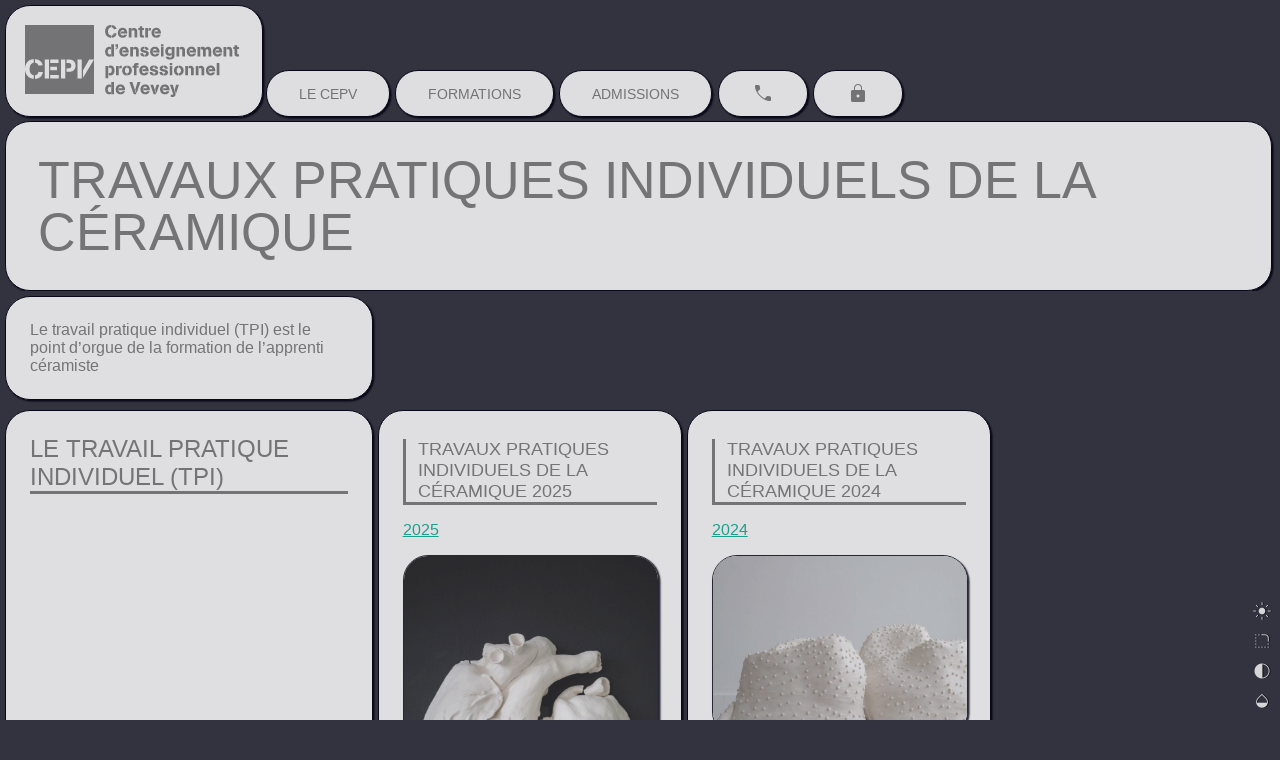

--- FILE ---
content_type: text/html; charset=UTF-8
request_url: https://www.cepv.ch/galerie/travaux-pratiques-individuels-de-la-ceramique/
body_size: 26941
content:
<!DOCTYPE html>

<html lang="fr-FR">
<head><meta charset="utf-8"><script>if(navigator.userAgent.match(/MSIE|Internet Explorer/i)||navigator.userAgent.match(/Trident\/7\..*?rv:11/i)){var href=document.location.href;if(!href.match(/[?&]nowprocket/)){if(href.indexOf("?")==-1){if(href.indexOf("#")==-1){document.location.href=href+"?nowprocket=1"}else{document.location.href=href.replace("#","?nowprocket=1#")}}else{if(href.indexOf("#")==-1){document.location.href=href+"&nowprocket=1"}else{document.location.href=href.replace("#","&nowprocket=1#")}}}}</script><script>(()=>{class RocketLazyLoadScripts{constructor(){this.v="2.0.4",this.userEvents=["keydown","keyup","mousedown","mouseup","mousemove","mouseover","mouseout","touchmove","touchstart","touchend","touchcancel","wheel","click","dblclick","input"],this.attributeEvents=["onblur","onclick","oncontextmenu","ondblclick","onfocus","onmousedown","onmouseenter","onmouseleave","onmousemove","onmouseout","onmouseover","onmouseup","onmousewheel","onscroll","onsubmit"]}async t(){this.i(),this.o(),/iP(ad|hone)/.test(navigator.userAgent)&&this.h(),this.u(),this.l(this),this.m(),this.k(this),this.p(this),this._(),await Promise.all([this.R(),this.L()]),this.lastBreath=Date.now(),this.S(this),this.P(),this.D(),this.O(),this.M(),await this.C(this.delayedScripts.normal),await this.C(this.delayedScripts.defer),await this.C(this.delayedScripts.async),await this.T(),await this.F(),await this.j(),await this.A(),window.dispatchEvent(new Event("rocket-allScriptsLoaded")),this.everythingLoaded=!0,this.lastTouchEnd&&await new Promise(t=>setTimeout(t,500-Date.now()+this.lastTouchEnd)),this.I(),this.H(),this.U(),this.W()}i(){this.CSPIssue=sessionStorage.getItem("rocketCSPIssue"),document.addEventListener("securitypolicyviolation",t=>{this.CSPIssue||"script-src-elem"!==t.violatedDirective||"data"!==t.blockedURI||(this.CSPIssue=!0,sessionStorage.setItem("rocketCSPIssue",!0))},{isRocket:!0})}o(){window.addEventListener("pageshow",t=>{this.persisted=t.persisted,this.realWindowLoadedFired=!0},{isRocket:!0}),window.addEventListener("pagehide",()=>{this.onFirstUserAction=null},{isRocket:!0})}h(){let t;function e(e){t=e}window.addEventListener("touchstart",e,{isRocket:!0}),window.addEventListener("touchend",function i(o){o.changedTouches[0]&&t.changedTouches[0]&&Math.abs(o.changedTouches[0].pageX-t.changedTouches[0].pageX)<10&&Math.abs(o.changedTouches[0].pageY-t.changedTouches[0].pageY)<10&&o.timeStamp-t.timeStamp<200&&(window.removeEventListener("touchstart",e,{isRocket:!0}),window.removeEventListener("touchend",i,{isRocket:!0}),"INPUT"===o.target.tagName&&"text"===o.target.type||(o.target.dispatchEvent(new TouchEvent("touchend",{target:o.target,bubbles:!0})),o.target.dispatchEvent(new MouseEvent("mouseover",{target:o.target,bubbles:!0})),o.target.dispatchEvent(new PointerEvent("click",{target:o.target,bubbles:!0,cancelable:!0,detail:1,clientX:o.changedTouches[0].clientX,clientY:o.changedTouches[0].clientY})),event.preventDefault()))},{isRocket:!0})}q(t){this.userActionTriggered||("mousemove"!==t.type||this.firstMousemoveIgnored?"keyup"===t.type||"mouseover"===t.type||"mouseout"===t.type||(this.userActionTriggered=!0,this.onFirstUserAction&&this.onFirstUserAction()):this.firstMousemoveIgnored=!0),"click"===t.type&&t.preventDefault(),t.stopPropagation(),t.stopImmediatePropagation(),"touchstart"===this.lastEvent&&"touchend"===t.type&&(this.lastTouchEnd=Date.now()),"click"===t.type&&(this.lastTouchEnd=0),this.lastEvent=t.type,t.composedPath&&t.composedPath()[0].getRootNode()instanceof ShadowRoot&&(t.rocketTarget=t.composedPath()[0]),this.savedUserEvents.push(t)}u(){this.savedUserEvents=[],this.userEventHandler=this.q.bind(this),this.userEvents.forEach(t=>window.addEventListener(t,this.userEventHandler,{passive:!1,isRocket:!0})),document.addEventListener("visibilitychange",this.userEventHandler,{isRocket:!0})}U(){this.userEvents.forEach(t=>window.removeEventListener(t,this.userEventHandler,{passive:!1,isRocket:!0})),document.removeEventListener("visibilitychange",this.userEventHandler,{isRocket:!0}),this.savedUserEvents.forEach(t=>{(t.rocketTarget||t.target).dispatchEvent(new window[t.constructor.name](t.type,t))})}m(){const t="return false",e=Array.from(this.attributeEvents,t=>"data-rocket-"+t),i="["+this.attributeEvents.join("],[")+"]",o="[data-rocket-"+this.attributeEvents.join("],[data-rocket-")+"]",s=(e,i,o)=>{o&&o!==t&&(e.setAttribute("data-rocket-"+i,o),e["rocket"+i]=new Function("event",o),e.setAttribute(i,t))};new MutationObserver(t=>{for(const n of t)"attributes"===n.type&&(n.attributeName.startsWith("data-rocket-")||this.everythingLoaded?n.attributeName.startsWith("data-rocket-")&&this.everythingLoaded&&this.N(n.target,n.attributeName.substring(12)):s(n.target,n.attributeName,n.target.getAttribute(n.attributeName))),"childList"===n.type&&n.addedNodes.forEach(t=>{if(t.nodeType===Node.ELEMENT_NODE)if(this.everythingLoaded)for(const i of[t,...t.querySelectorAll(o)])for(const t of i.getAttributeNames())e.includes(t)&&this.N(i,t.substring(12));else for(const e of[t,...t.querySelectorAll(i)])for(const t of e.getAttributeNames())this.attributeEvents.includes(t)&&s(e,t,e.getAttribute(t))})}).observe(document,{subtree:!0,childList:!0,attributeFilter:[...this.attributeEvents,...e]})}I(){this.attributeEvents.forEach(t=>{document.querySelectorAll("[data-rocket-"+t+"]").forEach(e=>{this.N(e,t)})})}N(t,e){const i=t.getAttribute("data-rocket-"+e);i&&(t.setAttribute(e,i),t.removeAttribute("data-rocket-"+e))}k(t){Object.defineProperty(HTMLElement.prototype,"onclick",{get(){return this.rocketonclick||null},set(e){this.rocketonclick=e,this.setAttribute(t.everythingLoaded?"onclick":"data-rocket-onclick","this.rocketonclick(event)")}})}S(t){function e(e,i){let o=e[i];e[i]=null,Object.defineProperty(e,i,{get:()=>o,set(s){t.everythingLoaded?o=s:e["rocket"+i]=o=s}})}e(document,"onreadystatechange"),e(window,"onload"),e(window,"onpageshow");try{Object.defineProperty(document,"readyState",{get:()=>t.rocketReadyState,set(e){t.rocketReadyState=e},configurable:!0}),document.readyState="loading"}catch(t){console.log("WPRocket DJE readyState conflict, bypassing")}}l(t){this.originalAddEventListener=EventTarget.prototype.addEventListener,this.originalRemoveEventListener=EventTarget.prototype.removeEventListener,this.savedEventListeners=[],EventTarget.prototype.addEventListener=function(e,i,o){o&&o.isRocket||!t.B(e,this)&&!t.userEvents.includes(e)||t.B(e,this)&&!t.userActionTriggered||e.startsWith("rocket-")||t.everythingLoaded?t.originalAddEventListener.call(this,e,i,o):(t.savedEventListeners.push({target:this,remove:!1,type:e,func:i,options:o}),"mouseenter"!==e&&"mouseleave"!==e||t.originalAddEventListener.call(this,e,t.savedUserEvents.push,o))},EventTarget.prototype.removeEventListener=function(e,i,o){o&&o.isRocket||!t.B(e,this)&&!t.userEvents.includes(e)||t.B(e,this)&&!t.userActionTriggered||e.startsWith("rocket-")||t.everythingLoaded?t.originalRemoveEventListener.call(this,e,i,o):t.savedEventListeners.push({target:this,remove:!0,type:e,func:i,options:o})}}J(t,e){this.savedEventListeners=this.savedEventListeners.filter(i=>{let o=i.type,s=i.target||window;return e!==o||t!==s||(this.B(o,s)&&(i.type="rocket-"+o),this.$(i),!1)})}H(){EventTarget.prototype.addEventListener=this.originalAddEventListener,EventTarget.prototype.removeEventListener=this.originalRemoveEventListener,this.savedEventListeners.forEach(t=>this.$(t))}$(t){t.remove?this.originalRemoveEventListener.call(t.target,t.type,t.func,t.options):this.originalAddEventListener.call(t.target,t.type,t.func,t.options)}p(t){let e;function i(e){return t.everythingLoaded?e:e.split(" ").map(t=>"load"===t||t.startsWith("load.")?"rocket-jquery-load":t).join(" ")}function o(o){function s(e){const s=o.fn[e];o.fn[e]=o.fn.init.prototype[e]=function(){return this[0]===window&&t.userActionTriggered&&("string"==typeof arguments[0]||arguments[0]instanceof String?arguments[0]=i(arguments[0]):"object"==typeof arguments[0]&&Object.keys(arguments[0]).forEach(t=>{const e=arguments[0][t];delete arguments[0][t],arguments[0][i(t)]=e})),s.apply(this,arguments),this}}if(o&&o.fn&&!t.allJQueries.includes(o)){const e={DOMContentLoaded:[],"rocket-DOMContentLoaded":[]};for(const t in e)document.addEventListener(t,()=>{e[t].forEach(t=>t())},{isRocket:!0});o.fn.ready=o.fn.init.prototype.ready=function(i){function s(){parseInt(o.fn.jquery)>2?setTimeout(()=>i.bind(document)(o)):i.bind(document)(o)}return"function"==typeof i&&(t.realDomReadyFired?!t.userActionTriggered||t.fauxDomReadyFired?s():e["rocket-DOMContentLoaded"].push(s):e.DOMContentLoaded.push(s)),o([])},s("on"),s("one"),s("off"),t.allJQueries.push(o)}e=o}t.allJQueries=[],o(window.jQuery),Object.defineProperty(window,"jQuery",{get:()=>e,set(t){o(t)}})}P(){const t=new Map;document.write=document.writeln=function(e){const i=document.currentScript,o=document.createRange(),s=i.parentElement;let n=t.get(i);void 0===n&&(n=i.nextSibling,t.set(i,n));const c=document.createDocumentFragment();o.setStart(c,0),c.appendChild(o.createContextualFragment(e)),s.insertBefore(c,n)}}async R(){return new Promise(t=>{this.userActionTriggered?t():this.onFirstUserAction=t})}async L(){return new Promise(t=>{document.addEventListener("DOMContentLoaded",()=>{this.realDomReadyFired=!0,t()},{isRocket:!0})})}async j(){return this.realWindowLoadedFired?Promise.resolve():new Promise(t=>{window.addEventListener("load",t,{isRocket:!0})})}M(){this.pendingScripts=[];this.scriptsMutationObserver=new MutationObserver(t=>{for(const e of t)e.addedNodes.forEach(t=>{"SCRIPT"!==t.tagName||t.noModule||t.isWPRocket||this.pendingScripts.push({script:t,promise:new Promise(e=>{const i=()=>{const i=this.pendingScripts.findIndex(e=>e.script===t);i>=0&&this.pendingScripts.splice(i,1),e()};t.addEventListener("load",i,{isRocket:!0}),t.addEventListener("error",i,{isRocket:!0}),setTimeout(i,1e3)})})})}),this.scriptsMutationObserver.observe(document,{childList:!0,subtree:!0})}async F(){await this.X(),this.pendingScripts.length?(await this.pendingScripts[0].promise,await this.F()):this.scriptsMutationObserver.disconnect()}D(){this.delayedScripts={normal:[],async:[],defer:[]},document.querySelectorAll("script[type$=rocketlazyloadscript]").forEach(t=>{t.hasAttribute("data-rocket-src")?t.hasAttribute("async")&&!1!==t.async?this.delayedScripts.async.push(t):t.hasAttribute("defer")&&!1!==t.defer||"module"===t.getAttribute("data-rocket-type")?this.delayedScripts.defer.push(t):this.delayedScripts.normal.push(t):this.delayedScripts.normal.push(t)})}async _(){await this.L();let t=[];document.querySelectorAll("script[type$=rocketlazyloadscript][data-rocket-src]").forEach(e=>{let i=e.getAttribute("data-rocket-src");if(i&&!i.startsWith("data:")){i.startsWith("//")&&(i=location.protocol+i);try{const o=new URL(i).origin;o!==location.origin&&t.push({src:o,crossOrigin:e.crossOrigin||"module"===e.getAttribute("data-rocket-type")})}catch(t){}}}),t=[...new Map(t.map(t=>[JSON.stringify(t),t])).values()],this.Y(t,"preconnect")}async G(t){if(await this.K(),!0!==t.noModule||!("noModule"in HTMLScriptElement.prototype))return new Promise(e=>{let i;function o(){(i||t).setAttribute("data-rocket-status","executed"),e()}try{if(navigator.userAgent.includes("Firefox/")||""===navigator.vendor||this.CSPIssue)i=document.createElement("script"),[...t.attributes].forEach(t=>{let e=t.nodeName;"type"!==e&&("data-rocket-type"===e&&(e="type"),"data-rocket-src"===e&&(e="src"),i.setAttribute(e,t.nodeValue))}),t.text&&(i.text=t.text),t.nonce&&(i.nonce=t.nonce),i.hasAttribute("src")?(i.addEventListener("load",o,{isRocket:!0}),i.addEventListener("error",()=>{i.setAttribute("data-rocket-status","failed-network"),e()},{isRocket:!0}),setTimeout(()=>{i.isConnected||e()},1)):(i.text=t.text,o()),i.isWPRocket=!0,t.parentNode.replaceChild(i,t);else{const i=t.getAttribute("data-rocket-type"),s=t.getAttribute("data-rocket-src");i?(t.type=i,t.removeAttribute("data-rocket-type")):t.removeAttribute("type"),t.addEventListener("load",o,{isRocket:!0}),t.addEventListener("error",i=>{this.CSPIssue&&i.target.src.startsWith("data:")?(console.log("WPRocket: CSP fallback activated"),t.removeAttribute("src"),this.G(t).then(e)):(t.setAttribute("data-rocket-status","failed-network"),e())},{isRocket:!0}),s?(t.fetchPriority="high",t.removeAttribute("data-rocket-src"),t.src=s):t.src="data:text/javascript;base64,"+window.btoa(unescape(encodeURIComponent(t.text)))}}catch(i){t.setAttribute("data-rocket-status","failed-transform"),e()}});t.setAttribute("data-rocket-status","skipped")}async C(t){const e=t.shift();return e?(e.isConnected&&await this.G(e),this.C(t)):Promise.resolve()}O(){this.Y([...this.delayedScripts.normal,...this.delayedScripts.defer,...this.delayedScripts.async],"preload")}Y(t,e){this.trash=this.trash||[];let i=!0;var o=document.createDocumentFragment();t.forEach(t=>{const s=t.getAttribute&&t.getAttribute("data-rocket-src")||t.src;if(s&&!s.startsWith("data:")){const n=document.createElement("link");n.href=s,n.rel=e,"preconnect"!==e&&(n.as="script",n.fetchPriority=i?"high":"low"),t.getAttribute&&"module"===t.getAttribute("data-rocket-type")&&(n.crossOrigin=!0),t.crossOrigin&&(n.crossOrigin=t.crossOrigin),t.integrity&&(n.integrity=t.integrity),t.nonce&&(n.nonce=t.nonce),o.appendChild(n),this.trash.push(n),i=!1}}),document.head.appendChild(o)}W(){this.trash.forEach(t=>t.remove())}async T(){try{document.readyState="interactive"}catch(t){}this.fauxDomReadyFired=!0;try{await this.K(),this.J(document,"readystatechange"),document.dispatchEvent(new Event("rocket-readystatechange")),await this.K(),document.rocketonreadystatechange&&document.rocketonreadystatechange(),await this.K(),this.J(document,"DOMContentLoaded"),document.dispatchEvent(new Event("rocket-DOMContentLoaded")),await this.K(),this.J(window,"DOMContentLoaded"),window.dispatchEvent(new Event("rocket-DOMContentLoaded"))}catch(t){console.error(t)}}async A(){try{document.readyState="complete"}catch(t){}try{await this.K(),this.J(document,"readystatechange"),document.dispatchEvent(new Event("rocket-readystatechange")),await this.K(),document.rocketonreadystatechange&&document.rocketonreadystatechange(),await this.K(),this.J(window,"load"),window.dispatchEvent(new Event("rocket-load")),await this.K(),window.rocketonload&&window.rocketonload(),await this.K(),this.allJQueries.forEach(t=>t(window).trigger("rocket-jquery-load")),await this.K(),this.J(window,"pageshow");const t=new Event("rocket-pageshow");t.persisted=this.persisted,window.dispatchEvent(t),await this.K(),window.rocketonpageshow&&window.rocketonpageshow({persisted:this.persisted})}catch(t){console.error(t)}}async K(){Date.now()-this.lastBreath>45&&(await this.X(),this.lastBreath=Date.now())}async X(){return document.hidden?new Promise(t=>setTimeout(t)):new Promise(t=>requestAnimationFrame(t))}B(t,e){return e===document&&"readystatechange"===t||(e===document&&"DOMContentLoaded"===t||(e===window&&"DOMContentLoaded"===t||(e===window&&"load"===t||e===window&&"pageshow"===t)))}static run(){(new RocketLazyLoadScripts).t()}}RocketLazyLoadScripts.run()})();</script>

    
    <meta name="viewport" content="width=device-width, initial-scale=1.0, maximum-scale=1.0, user-scalable=no" />
    <meta name="color-scheme" content="auto">
    <link rel="icon" type="image/x-icon" href="//www.cepv.ch/wp-content/themes/ergopix/images/favicon.ico"/>

    <title>Travaux pratiques individuels de la Céramique | CEPV</title>
<link data-rocket-prefetch href="//fonts.googleapis.com" rel="dns-prefetch">
<link data-rocket-preload as="style" href="//fonts.googleapis.com/css?family=Oswald&#038;display=swap" rel="preload">
<link href="//fonts.googleapis.com/css?family=Oswald&#038;display=swap" media="print" onload="this.media=&#039;all&#039;" rel="stylesheet">
<style id="wpr-usedcss">img:is([sizes=auto i],[sizes^="auto," i]){contain-intrinsic-size:3000px 1500px}:where(.wp-block-button__link){border-radius:9999px;box-shadow:none;padding:calc(.667em + 2px) calc(1.333em + 2px);text-decoration:none}:root :where(.wp-block-button .wp-block-button__link.is-style-outline),:root :where(.wp-block-button.is-style-outline>.wp-block-button__link){border:2px solid;padding:.667em 1.333em}:root :where(.wp-block-button .wp-block-button__link.is-style-outline:not(.has-text-color)),:root :where(.wp-block-button.is-style-outline>.wp-block-button__link:not(.has-text-color)){color:currentColor}:root :where(.wp-block-button .wp-block-button__link.is-style-outline:not(.has-background)),:root :where(.wp-block-button.is-style-outline>.wp-block-button__link:not(.has-background)){background-color:initial;background-image:none}:where(.wp-block-calendar table:not(.has-background) th){background:#ddd}:where(.wp-block-columns){margin-bottom:1.75em}:where(.wp-block-columns.has-background){padding:1.25em 2.375em}:where(.wp-block-post-comments input[type=submit]){border:none}:where(.wp-block-cover-image:not(.has-text-color)),:where(.wp-block-cover:not(.has-text-color)){color:#fff}:where(.wp-block-cover-image.is-light:not(.has-text-color)),:where(.wp-block-cover.is-light:not(.has-text-color)){color:#000}:root :where(.wp-block-cover h1:not(.has-text-color)),:root :where(.wp-block-cover h2:not(.has-text-color)),:root :where(.wp-block-cover h3:not(.has-text-color)),:root :where(.wp-block-cover h4:not(.has-text-color)),:root :where(.wp-block-cover h5:not(.has-text-color)),:root :where(.wp-block-cover h6:not(.has-text-color)),:root :where(.wp-block-cover p:not(.has-text-color)){color:inherit}:where(.wp-block-file){margin-bottom:1.5em}:where(.wp-block-file__button){border-radius:2em;display:inline-block;padding:.5em 1em}:where(.wp-block-file__button):where(a):active,:where(.wp-block-file__button):where(a):focus,:where(.wp-block-file__button):where(a):hover,:where(.wp-block-file__button):where(a):visited{box-shadow:none;color:#fff;opacity:.85;text-decoration:none}:where(.wp-block-form-input__input){font-size:1em;margin-bottom:.5em;padding:0 .5em}:where(.wp-block-form-input__input)[type=date],:where(.wp-block-form-input__input)[type=datetime-local],:where(.wp-block-form-input__input)[type=datetime],:where(.wp-block-form-input__input)[type=email],:where(.wp-block-form-input__input)[type=month],:where(.wp-block-form-input__input)[type=number],:where(.wp-block-form-input__input)[type=password],:where(.wp-block-form-input__input)[type=search],:where(.wp-block-form-input__input)[type=tel],:where(.wp-block-form-input__input)[type=text],:where(.wp-block-form-input__input)[type=time],:where(.wp-block-form-input__input)[type=url],:where(.wp-block-form-input__input)[type=week]{border-style:solid;border-width:1px;line-height:2;min-height:2em}:where(.wp-block-group.wp-block-group-is-layout-constrained){position:relative}:root :where(.wp-block-image.is-style-rounded img,.wp-block-image .is-style-rounded img){border-radius:9999px}:where(.wp-block-latest-comments:not([style*=line-height] .wp-block-latest-comments__comment)){line-height:1.1}:where(.wp-block-latest-comments:not([style*=line-height] .wp-block-latest-comments__comment-excerpt p)){line-height:1.8}:root :where(.wp-block-latest-posts.is-grid){padding:0}:root :where(.wp-block-latest-posts.wp-block-latest-posts__list){padding-left:0}ol,ul{box-sizing:border-box}:root :where(.wp-block-list.has-background){padding:1.25em 2.375em}:where(.wp-block-navigation.has-background .wp-block-navigation-item a:not(.wp-element-button)),:where(.wp-block-navigation.has-background .wp-block-navigation-submenu a:not(.wp-element-button)){padding:.5em 1em}:where(.wp-block-navigation .wp-block-navigation__submenu-container .wp-block-navigation-item a:not(.wp-element-button)),:where(.wp-block-navigation .wp-block-navigation__submenu-container .wp-block-navigation-submenu a:not(.wp-element-button)),:where(.wp-block-navigation .wp-block-navigation__submenu-container .wp-block-navigation-submenu button.wp-block-navigation-item__content),:where(.wp-block-navigation .wp-block-navigation__submenu-container .wp-block-pages-list__item button.wp-block-navigation-item__content){padding:.5em 1em}:root :where(p.has-background){padding:1.25em 2.375em}:where(p.has-text-color:not(.has-link-color)) a{color:inherit}:where(.wp-block-post-comments-form input:not([type=submit])),:where(.wp-block-post-comments-form textarea){border:1px solid #949494;font-family:inherit;font-size:1em}:where(.wp-block-post-comments-form input:where(:not([type=submit]):not([type=checkbox]))),:where(.wp-block-post-comments-form textarea){padding:calc(.667em + 2px)}:where(.wp-block-post-excerpt){box-sizing:border-box;margin-bottom:var(--wp--style--block-gap);margin-top:var(--wp--style--block-gap)}:where(.wp-block-preformatted.has-background){padding:1.25em 2.375em}:where(.wp-block-search__button){border:1px solid #ccc;padding:6px 10px}:where(.wp-block-search__input){appearance:none;border:1px solid #949494;flex-grow:1;font-family:inherit;font-size:inherit;font-style:inherit;font-weight:inherit;letter-spacing:inherit;line-height:inherit;margin-left:0;margin-right:0;min-width:3rem;padding:8px;text-decoration:unset!important;text-transform:inherit}:where(.wp-block-search__button-inside .wp-block-search__inside-wrapper){background-color:#fff;border:1px solid #949494;box-sizing:border-box;padding:4px}:where(.wp-block-search__button-inside .wp-block-search__inside-wrapper) .wp-block-search__input{border:none;border-radius:0;padding:0 4px}:where(.wp-block-search__button-inside .wp-block-search__inside-wrapper) .wp-block-search__input:focus{outline:0}:where(.wp-block-search__button-inside .wp-block-search__inside-wrapper) :where(.wp-block-search__button){padding:4px 8px}:root :where(.wp-block-separator.is-style-dots){height:auto;line-height:1;text-align:center}:root :where(.wp-block-separator.is-style-dots):before{color:currentColor;content:"···";font-family:serif;font-size:1.5em;letter-spacing:2em;padding-left:2em}:root :where(.wp-block-site-logo.is-style-rounded){border-radius:9999px}:where(.wp-block-social-links:not(.is-style-logos-only)) .wp-social-link{background-color:#f0f0f0;color:#444}:where(.wp-block-social-links:not(.is-style-logos-only)) .wp-social-link-amazon{background-color:#f90;color:#fff}:where(.wp-block-social-links:not(.is-style-logos-only)) .wp-social-link-bandcamp{background-color:#1ea0c3;color:#fff}:where(.wp-block-social-links:not(.is-style-logos-only)) .wp-social-link-behance{background-color:#0757fe;color:#fff}:where(.wp-block-social-links:not(.is-style-logos-only)) .wp-social-link-bluesky{background-color:#0a7aff;color:#fff}:where(.wp-block-social-links:not(.is-style-logos-only)) .wp-social-link-codepen{background-color:#1e1f26;color:#fff}:where(.wp-block-social-links:not(.is-style-logos-only)) .wp-social-link-deviantart{background-color:#02e49b;color:#fff}:where(.wp-block-social-links:not(.is-style-logos-only)) .wp-social-link-discord{background-color:#5865f2;color:#fff}:where(.wp-block-social-links:not(.is-style-logos-only)) .wp-social-link-dribbble{background-color:#e94c89;color:#fff}:where(.wp-block-social-links:not(.is-style-logos-only)) .wp-social-link-dropbox{background-color:#4280ff;color:#fff}:where(.wp-block-social-links:not(.is-style-logos-only)) .wp-social-link-etsy{background-color:#f45800;color:#fff}:where(.wp-block-social-links:not(.is-style-logos-only)) .wp-social-link-facebook{background-color:#0866ff;color:#fff}:where(.wp-block-social-links:not(.is-style-logos-only)) .wp-social-link-fivehundredpx{background-color:#000;color:#fff}:where(.wp-block-social-links:not(.is-style-logos-only)) .wp-social-link-flickr{background-color:#0461dd;color:#fff}:where(.wp-block-social-links:not(.is-style-logos-only)) .wp-social-link-foursquare{background-color:#e65678;color:#fff}:where(.wp-block-social-links:not(.is-style-logos-only)) .wp-social-link-github{background-color:#24292d;color:#fff}:where(.wp-block-social-links:not(.is-style-logos-only)) .wp-social-link-goodreads{background-color:#eceadd;color:#382110}:where(.wp-block-social-links:not(.is-style-logos-only)) .wp-social-link-google{background-color:#ea4434;color:#fff}:where(.wp-block-social-links:not(.is-style-logos-only)) .wp-social-link-gravatar{background-color:#1d4fc4;color:#fff}:where(.wp-block-social-links:not(.is-style-logos-only)) .wp-social-link-instagram{background-color:#f00075;color:#fff}:where(.wp-block-social-links:not(.is-style-logos-only)) .wp-social-link-lastfm{background-color:#e21b24;color:#fff}:where(.wp-block-social-links:not(.is-style-logos-only)) .wp-social-link-linkedin{background-color:#0d66c2;color:#fff}:where(.wp-block-social-links:not(.is-style-logos-only)) .wp-social-link-mastodon{background-color:#3288d4;color:#fff}:where(.wp-block-social-links:not(.is-style-logos-only)) .wp-social-link-medium{background-color:#000;color:#fff}:where(.wp-block-social-links:not(.is-style-logos-only)) .wp-social-link-meetup{background-color:#f6405f;color:#fff}:where(.wp-block-social-links:not(.is-style-logos-only)) .wp-social-link-patreon{background-color:#000;color:#fff}:where(.wp-block-social-links:not(.is-style-logos-only)) .wp-social-link-pinterest{background-color:#e60122;color:#fff}:where(.wp-block-social-links:not(.is-style-logos-only)) .wp-social-link-pocket{background-color:#ef4155;color:#fff}:where(.wp-block-social-links:not(.is-style-logos-only)) .wp-social-link-reddit{background-color:#ff4500;color:#fff}:where(.wp-block-social-links:not(.is-style-logos-only)) .wp-social-link-skype{background-color:#0478d7;color:#fff}:where(.wp-block-social-links:not(.is-style-logos-only)) .wp-social-link-snapchat{background-color:#fefc00;color:#fff;stroke:#000}:where(.wp-block-social-links:not(.is-style-logos-only)) .wp-social-link-soundcloud{background-color:#ff5600;color:#fff}:where(.wp-block-social-links:not(.is-style-logos-only)) .wp-social-link-spotify{background-color:#1bd760;color:#fff}:where(.wp-block-social-links:not(.is-style-logos-only)) .wp-social-link-telegram{background-color:#2aabee;color:#fff}:where(.wp-block-social-links:not(.is-style-logos-only)) .wp-social-link-threads{background-color:#000;color:#fff}:where(.wp-block-social-links:not(.is-style-logos-only)) .wp-social-link-tiktok{background-color:#000;color:#fff}:where(.wp-block-social-links:not(.is-style-logos-only)) .wp-social-link-tumblr{background-color:#011835;color:#fff}:where(.wp-block-social-links:not(.is-style-logos-only)) .wp-social-link-twitch{background-color:#6440a4;color:#fff}:where(.wp-block-social-links:not(.is-style-logos-only)) .wp-social-link-twitter{background-color:#1da1f2;color:#fff}:where(.wp-block-social-links:not(.is-style-logos-only)) .wp-social-link-vimeo{background-color:#1eb7ea;color:#fff}:where(.wp-block-social-links:not(.is-style-logos-only)) .wp-social-link-vk{background-color:#4680c2;color:#fff}:where(.wp-block-social-links:not(.is-style-logos-only)) .wp-social-link-wordpress{background-color:#3499cd;color:#fff}:where(.wp-block-social-links:not(.is-style-logos-only)) .wp-social-link-whatsapp{background-color:#25d366;color:#fff}:where(.wp-block-social-links:not(.is-style-logos-only)) .wp-social-link-x{background-color:#000;color:#fff}:where(.wp-block-social-links:not(.is-style-logos-only)) .wp-social-link-yelp{background-color:#d32422;color:#fff}:where(.wp-block-social-links:not(.is-style-logos-only)) .wp-social-link-youtube{background-color:red;color:#fff}:where(.wp-block-social-links.is-style-logos-only) .wp-social-link{background:0 0}:where(.wp-block-social-links.is-style-logos-only) .wp-social-link svg{height:1.25em;width:1.25em}:where(.wp-block-social-links.is-style-logos-only) .wp-social-link-amazon{color:#f90}:where(.wp-block-social-links.is-style-logos-only) .wp-social-link-bandcamp{color:#1ea0c3}:where(.wp-block-social-links.is-style-logos-only) .wp-social-link-behance{color:#0757fe}:where(.wp-block-social-links.is-style-logos-only) .wp-social-link-bluesky{color:#0a7aff}:where(.wp-block-social-links.is-style-logos-only) .wp-social-link-codepen{color:#1e1f26}:where(.wp-block-social-links.is-style-logos-only) .wp-social-link-deviantart{color:#02e49b}:where(.wp-block-social-links.is-style-logos-only) .wp-social-link-discord{color:#5865f2}:where(.wp-block-social-links.is-style-logos-only) .wp-social-link-dribbble{color:#e94c89}:where(.wp-block-social-links.is-style-logos-only) .wp-social-link-dropbox{color:#4280ff}:where(.wp-block-social-links.is-style-logos-only) .wp-social-link-etsy{color:#f45800}:where(.wp-block-social-links.is-style-logos-only) .wp-social-link-facebook{color:#0866ff}:where(.wp-block-social-links.is-style-logos-only) .wp-social-link-fivehundredpx{color:#000}:where(.wp-block-social-links.is-style-logos-only) .wp-social-link-flickr{color:#0461dd}:where(.wp-block-social-links.is-style-logos-only) .wp-social-link-foursquare{color:#e65678}:where(.wp-block-social-links.is-style-logos-only) .wp-social-link-github{color:#24292d}:where(.wp-block-social-links.is-style-logos-only) .wp-social-link-goodreads{color:#382110}:where(.wp-block-social-links.is-style-logos-only) .wp-social-link-google{color:#ea4434}:where(.wp-block-social-links.is-style-logos-only) .wp-social-link-gravatar{color:#1d4fc4}:where(.wp-block-social-links.is-style-logos-only) .wp-social-link-instagram{color:#f00075}:where(.wp-block-social-links.is-style-logos-only) .wp-social-link-lastfm{color:#e21b24}:where(.wp-block-social-links.is-style-logos-only) .wp-social-link-linkedin{color:#0d66c2}:where(.wp-block-social-links.is-style-logos-only) .wp-social-link-mastodon{color:#3288d4}:where(.wp-block-social-links.is-style-logos-only) .wp-social-link-medium{color:#000}:where(.wp-block-social-links.is-style-logos-only) .wp-social-link-meetup{color:#f6405f}:where(.wp-block-social-links.is-style-logos-only) .wp-social-link-patreon{color:#000}:where(.wp-block-social-links.is-style-logos-only) .wp-social-link-pinterest{color:#e60122}:where(.wp-block-social-links.is-style-logos-only) .wp-social-link-pocket{color:#ef4155}:where(.wp-block-social-links.is-style-logos-only) .wp-social-link-reddit{color:#ff4500}:where(.wp-block-social-links.is-style-logos-only) .wp-social-link-skype{color:#0478d7}:where(.wp-block-social-links.is-style-logos-only) .wp-social-link-snapchat{color:#fff;stroke:#000}:where(.wp-block-social-links.is-style-logos-only) .wp-social-link-soundcloud{color:#ff5600}:where(.wp-block-social-links.is-style-logos-only) .wp-social-link-spotify{color:#1bd760}:where(.wp-block-social-links.is-style-logos-only) .wp-social-link-telegram{color:#2aabee}:where(.wp-block-social-links.is-style-logos-only) .wp-social-link-threads{color:#000}:where(.wp-block-social-links.is-style-logos-only) .wp-social-link-tiktok{color:#000}:where(.wp-block-social-links.is-style-logos-only) .wp-social-link-tumblr{color:#011835}:where(.wp-block-social-links.is-style-logos-only) .wp-social-link-twitch{color:#6440a4}:where(.wp-block-social-links.is-style-logos-only) .wp-social-link-twitter{color:#1da1f2}:where(.wp-block-social-links.is-style-logos-only) .wp-social-link-vimeo{color:#1eb7ea}:where(.wp-block-social-links.is-style-logos-only) .wp-social-link-vk{color:#4680c2}:where(.wp-block-social-links.is-style-logos-only) .wp-social-link-whatsapp{color:#25d366}:where(.wp-block-social-links.is-style-logos-only) .wp-social-link-wordpress{color:#3499cd}:where(.wp-block-social-links.is-style-logos-only) .wp-social-link-x{color:#000}:where(.wp-block-social-links.is-style-logos-only) .wp-social-link-yelp{color:#d32422}:where(.wp-block-social-links.is-style-logos-only) .wp-social-link-youtube{color:red}:root :where(.wp-block-social-links .wp-social-link a){padding:.25em}:root :where(.wp-block-social-links.is-style-logos-only .wp-social-link a){padding:0}:root :where(.wp-block-social-links.is-style-pill-shape .wp-social-link a){padding-left:.6666666667em;padding-right:.6666666667em}:root :where(.wp-block-tag-cloud.is-style-outline){display:flex;flex-wrap:wrap;gap:1ch}:root :where(.wp-block-tag-cloud.is-style-outline a){border:1px solid;font-size:unset!important;margin-right:0;padding:1ch 2ch;text-decoration:none!important}:root :where(.wp-block-table-of-contents){box-sizing:border-box}:where(.wp-block-term-description){box-sizing:border-box;margin-bottom:var(--wp--style--block-gap);margin-top:var(--wp--style--block-gap)}:where(pre.wp-block-verse){font-family:inherit}:root{--wp-block-synced-color:#7a00df;--wp-block-synced-color--rgb:122,0,223;--wp-bound-block-color:var(--wp-block-synced-color);--wp-editor-canvas-background:#ddd;--wp-admin-theme-color:#007cba;--wp-admin-theme-color--rgb:0,124,186;--wp-admin-theme-color-darker-10:#006ba1;--wp-admin-theme-color-darker-10--rgb:0,107,160.5;--wp-admin-theme-color-darker-20:#005a87;--wp-admin-theme-color-darker-20--rgb:0,90,135;--wp-admin-border-width-focus:2px}@media (min-resolution:192dpi){:root{--wp-admin-border-width-focus:1.5px}}:root{--wp--preset--font-size--normal:16px;--wp--preset--font-size--huge:42px}html :where(.has-border-color){border-style:solid}html :where([style*=border-top-color]){border-top-style:solid}html :where([style*=border-right-color]){border-right-style:solid}html :where([style*=border-bottom-color]){border-bottom-style:solid}html :where([style*=border-left-color]){border-left-style:solid}html :where([style*=border-width]){border-style:solid}html :where([style*=border-top-width]){border-top-style:solid}html :where([style*=border-right-width]){border-right-style:solid}html :where([style*=border-bottom-width]){border-bottom-style:solid}html :where([style*=border-left-width]){border-left-style:solid}html :where(img[class*=wp-image-]){height:auto;max-width:100%}:where(figure){margin:0 0 1em}html :where(.is-position-sticky){--wp-admin--admin-bar--position-offset:var(--wp-admin--admin-bar--height,0px)}@media screen and (max-width:600px){html :where(.is-position-sticky){--wp-admin--admin-bar--position-offset:0px}}:root{--wp--preset--aspect-ratio--square:1;--wp--preset--aspect-ratio--4-3:4/3;--wp--preset--aspect-ratio--3-4:3/4;--wp--preset--aspect-ratio--3-2:3/2;--wp--preset--aspect-ratio--2-3:2/3;--wp--preset--aspect-ratio--16-9:16/9;--wp--preset--aspect-ratio--9-16:9/16;--wp--preset--color--black:#000000;--wp--preset--color--cyan-bluish-gray:#abb8c3;--wp--preset--color--white:#ffffff;--wp--preset--color--pale-pink:#f78da7;--wp--preset--color--vivid-red:#cf2e2e;--wp--preset--color--luminous-vivid-orange:#ff6900;--wp--preset--color--luminous-vivid-amber:#fcb900;--wp--preset--color--light-green-cyan:#7bdcb5;--wp--preset--color--vivid-green-cyan:#00d084;--wp--preset--color--pale-cyan-blue:#8ed1fc;--wp--preset--color--vivid-cyan-blue:#0693e3;--wp--preset--color--vivid-purple:#9b51e0;--wp--preset--gradient--vivid-cyan-blue-to-vivid-purple:linear-gradient(135deg,rgb(6, 147, 227) 0%,rgb(155, 81, 224) 100%);--wp--preset--gradient--light-green-cyan-to-vivid-green-cyan:linear-gradient(135deg,rgb(122, 220, 180) 0%,rgb(0, 208, 130) 100%);--wp--preset--gradient--luminous-vivid-amber-to-luminous-vivid-orange:linear-gradient(135deg,rgb(252, 185, 0) 0%,rgb(255, 105, 0) 100%);--wp--preset--gradient--luminous-vivid-orange-to-vivid-red:linear-gradient(135deg,rgb(255, 105, 0) 0%,rgb(207, 46, 46) 100%);--wp--preset--gradient--very-light-gray-to-cyan-bluish-gray:linear-gradient(135deg,rgb(238, 238, 238) 0%,rgb(169, 184, 195) 100%);--wp--preset--gradient--cool-to-warm-spectrum:linear-gradient(135deg,rgb(74, 234, 220) 0%,rgb(151, 120, 209) 20%,rgb(207, 42, 186) 40%,rgb(238, 44, 130) 60%,rgb(251, 105, 98) 80%,rgb(254, 248, 76) 100%);--wp--preset--gradient--blush-light-purple:linear-gradient(135deg,rgb(255, 206, 236) 0%,rgb(152, 150, 240) 100%);--wp--preset--gradient--blush-bordeaux:linear-gradient(135deg,rgb(254, 205, 165) 0%,rgb(254, 45, 45) 50%,rgb(107, 0, 62) 100%);--wp--preset--gradient--luminous-dusk:linear-gradient(135deg,rgb(255, 203, 112) 0%,rgb(199, 81, 192) 50%,rgb(65, 88, 208) 100%);--wp--preset--gradient--pale-ocean:linear-gradient(135deg,rgb(255, 245, 203) 0%,rgb(182, 227, 212) 50%,rgb(51, 167, 181) 100%);--wp--preset--gradient--electric-grass:linear-gradient(135deg,rgb(202, 248, 128) 0%,rgb(113, 206, 126) 100%);--wp--preset--gradient--midnight:linear-gradient(135deg,rgb(2, 3, 129) 0%,rgb(40, 116, 252) 100%);--wp--preset--font-size--small:13px;--wp--preset--font-size--medium:20px;--wp--preset--font-size--large:36px;--wp--preset--font-size--x-large:42px;--wp--preset--spacing--20:0.44rem;--wp--preset--spacing--30:0.67rem;--wp--preset--spacing--40:1rem;--wp--preset--spacing--50:1.5rem;--wp--preset--spacing--60:2.25rem;--wp--preset--spacing--70:3.38rem;--wp--preset--spacing--80:5.06rem;--wp--preset--shadow--natural:6px 6px 9px rgba(0, 0, 0, .2);--wp--preset--shadow--deep:12px 12px 50px rgba(0, 0, 0, .4);--wp--preset--shadow--sharp:6px 6px 0px rgba(0, 0, 0, .2);--wp--preset--shadow--outlined:6px 6px 0px -3px rgb(255, 255, 255),6px 6px rgb(0, 0, 0);--wp--preset--shadow--crisp:6px 6px 0px rgb(0, 0, 0)}:where(.is-layout-flex){gap:.5em}:where(.is-layout-grid){gap:.5em}:where(.wp-block-columns.is-layout-flex){gap:2em}:where(.wp-block-columns.is-layout-grid){gap:2em}:where(.wp-block-post-template.is-layout-flex){gap:1.25em}:where(.wp-block-post-template.is-layout-grid){gap:1.25em}:root{--fa-font-solid:normal 900 1em/1 "Font Awesome 6 Solid";--fa-font-regular:normal 400 1em/1 "Font Awesome 6 Regular";--fa-font-light:normal 300 1em/1 "Font Awesome 6 Light";--fa-font-thin:normal 100 1em/1 "Font Awesome 6 Thin";--fa-font-duotone:normal 900 1em/1 "Font Awesome 6 Duotone";--fa-font-sharp-solid:normal 900 1em/1 "Font Awesome 6 Sharp";--fa-font-brands:normal 400 1em/1 "Font Awesome 6 Brands"}.fr-overlay,.fr-overlay [class^=fr-],.fr-spinner,.fr-spinner [class^=fr-],.fr-window,.fr-window [class^=fr-]{box-sizing:border-box}.fr-window{position:fixed;width:100%;height:100%;top:0;left:0;font:13px/20px "Lucida Sans","Lucida Sans Unicode","Lucida Grande",Verdana,Arial,sans-serif;transform:translateZ(0)}.fr-overlay{z-index:99998}.fr-window{z-index:99999}.fr-spinner{z-index:100000}.fr-overlay{position:fixed;top:0;left:0;height:100%;width:100%}.fr-overlay-background{float:left;width:100%;height:100%;background:#000;opacity:.9}.fr-overlay.fr-mobile-touch,.fr-window.fr-mobile-touch{position:absolute;overflow:visible}.fr-measured{margin:0!important;min-width:0!important;min-height:0!important}.fr-box{position:absolute;top:0;left:0;width:100%;height:100%}.fr-pages{position:absolute;width:100%;height:100%;overflow:hidden;-webkit-user-select:none;-khtml-user-select:none;-moz-user-select:none;-ms-user-select:none;user-select:none}.fr-page{position:absolute;width:100%;height:100%}.fr-container{position:absolute;top:0;left:0;right:0;bottom:0;margin:0;padding:0;text-align:center}.fr-hovering-clickable .fr-container{cursor:pointer}.fr-content,.fr-content-background{position:absolute;top:50%;left:50%;overflow:visible}.fr-content-element{float:left;width:100%;height:100%}.fr-content-background{background:#101010}.fr-info{position:absolute;top:0;left:0;width:100%;color:#efefef;font-size:13px;line-height:20px;text-align:left;-webkit-text-size-adjust:none;text-size-adjust:none;-webkit-user-select:text;-khtml-user-select:text;-moz-user-select:text;-ms-user-select:text;user-select:text}.fr-info-background{position:absolute;top:0;left:0;height:100%;width:100%;background:#000;line-height:1%;filter:none;opacity:1}.fr-content .fr-info{top:auto;bottom:0}.fr-info-padder{display:block;overflow:hidden;padding:12px;position:relative;width:auto}.fr-caption{width:auto;display:inline;white-space:wrap}.fr-position{color:#b3b3b3;float:right;line-height:21px;opacity:.99;position:relative;text-align:right;margin-left:15px;white-space:nowrap}.fr-position-inside,.fr-position-outside{position:absolute;bottom:0;right:0;margin:12px;width:auto;padding:2px 8px;border-radius:10px;font-size:11px;line-height:20px;text-shadow:0 1px 0 rgba(0,0,0,.4);display:none;overflow:hidden;white-space:nowrap;-webkit-text-size-adjust:none;text-size-adjust:none;-webkit-user-select:text;-khtml-user-select:text;-moz-user-select:text;-ms-user-select:text;user-select:text}.fr-position-inside{border:0}.fr-position-background{position:absolute;top:0;left:0;width:100%;height:100%;background:#0d0d0d;opacity:.8;zoom:1}.fr-position-text{color:#b3b3b3}.fr-position-inside .fr-position-text,.fr-position-outside .fr-position-text{float:left;position:relative;text-shadow:0 1px 1px rgba(0,0,0,.3);opacity:1}.fr-info a,.fr-info a:hover{color:#ccc;border:0;background:0 0;text-decoration:underline}.fr-info a:hover{color:#eee}.fr-stroke{position:absolute;top:0;left:0;width:100%;height:1px}.fr-stroke-vertical{width:1px;height:100%}.fr-stroke-horizontal{padding:0 1px}.fr-stroke-right{left:auto;right:0}.fr-stroke-bottom{top:auto;bottom:0}.fr-stroke-color{float:left;width:100%;height:100%;background:rgba(255,255,255,.08)}.fr-info .fr-stroke-color{background:rgba(80,80,80,.3)}.fr-info .fr-stroke-top{display:none}.fr-side{position:absolute;top:50%;width:54px;height:72px;margin:0 9px;margin-top:-36px;cursor:pointer;-webkit-user-select:none;-moz-user-select:none;user-select:none;zoom:1}.fr-side-previous{left:0}.fr-side-next{right:0;left:auto}.fr-side-disabled{cursor:default}.fr-side-hidden{display:none!important}.fr-side-button{float:left;width:100%;height:100%;margin:0;padding:0}.fr-side-button-background{position:absolute;top:0;left:0;width:100%;height:100%;background-color:#101010;background-color:#ccc}.fr-side-button-icon{float:left;position:relative;height:100%;width:100%;zoom:1;background-position:50% 50%;background-repeat:no-repeat}@media all and (max-width:500px) and (orientation:portrait),all and (orientation:landscape) and (max-height:414px){.fr-side{width:54px;height:60px;margin:0;margin-top:-30px}.fr-side-button{width:48px;height:60px;margin:0 3px}.fr-page{min-width:100%}.fr-page{min-height:100%}}.fr-close{position:absolute;width:48px;height:48px;top:0;right:0;cursor:pointer;-webkit-user-select:none;-moz-user-select:none;user-select:none}.fr-close-background,.fr-close-icon{position:absolute;top:12px;left:12px;height:26px;width:26px;background-position:50% 50%;background-repeat:no-repeat}.fr-close-background{background-color:#000}.fr-thumbnails{position:absolute;overflow:hidden}.fr-thumbnails-disabled .fr-thumbnails{display:none!important}.fr-thumbnails,.fr-thumbnails *{-webkit-user-select:none;-khtml-user-select:none;-moz-user-select:none;-ms-user-select:none;user-select:none}.fr-thumbnails-wrapper{position:absolute;top:0;left:50%;height:100%}.fr-thumbnails-slider{position:relative;width:100%;height:100%;float:left;zoom:1}.fr-thumbnails-thumbs{float:left;height:100%;overflow:hidden;position:relative;top:0;left:0}.fr-thumbnails-slide{position:absolute;top:0;height:100%;width:100%}.fr-thumbnail-frame{position:absolute;zoom:1;overflow:hidden}.fr-thumbnail{position:absolute;width:30px;height:100%;left:50%;top:50%;zoom:1;cursor:pointer;margin:0 10px}.fr-thumbnail-wrapper{position:relative;background:#161616;width:100%;height:100%;float:left;overflow:hidden;display:inline;z-index:0}.fr-thumbnail-overlay{cursor:pointer}.fr-thumbnail-active .fr-thumbnail-overlay{cursor:default}.fr-thumbnail-overlay,.fr-thumbnail-overlay-background,.fr-thumbnail-overlay-border{position:absolute;top:0;left:0;width:100%;height:100%;border-width:0;overflow:hidden;border-style:solid;border-color:transparent}.fr-thumbnail .fr-thumbnail-image{position:absolute;opacity:.85;max-width:none}.fr-thumbnail-active:hover .fr-thumbnail-image,.fr-thumbnail:hover .fr-thumbnail-image{opacity:.99}.fr-thumbnail-active .fr-thumbnail-image,.fr-thumbnail-active:hover .fr-thumbnail-image{opacity:.35}.fr-thumbnail-active{cursor:default}.fr-thumbnail-loading,.fr-thumbnail-loading-background{position:absolute;top:0;left:0;width:100%;height:100%}.fr-thumbnail-loading-background{background-color:#161616;background-position:50% 50%;background-repeat:no-repeat;opacity:.8;position:relative;float:left}.fr-thumbnail-error .fr-thumbnail-image{position:absolute;top:0;left:0;width:100%;height:100%;background-color:#202020}.fr-thumbnails-side{float:left;height:100%;width:28px;margin:0 5px;position:relative;overflow:hidden}.fr-thumbnails-side-previous{margin-left:12px}.fr-thumbnails-side-next{margin-right:12px}.fr-thumbnails-side-button{position:absolute;top:50%;left:50%;margin-top:-14px;margin-left:-14px;width:28px;height:28px;cursor:pointer}.fr-thumbnails-side-button-background{position:absolute;top:0;left:0;height:100%;width:100%;opacity:.8;-moz-transition:background-color .2s ease-in;-webkit-transition:background-color .2s ease-in;transition:background-color .2s ease-in;background-color:#333;cursor:pointer;border-radius:4px}.fr-thumbnails-side-button:hover .fr-thumbnails-side-button-background{background-color:#3b3b3b}.fr-thumbnails-side-button-disabled *{cursor:default}.fr-thumbnails-side-button-disabled:hover .fr-thumbnails-side-button-background{background-color:#333}.fr-thumbnails-side-button-icon{height:42px;width:42px;position:absolute;top:0;left:0;width:100%;height:100%}.fr-thumbnails-measured .fr-thumbnails-thumbs{padding:0!important}.fr-toggle-ui{opacity:0;-webkit-transition:opacity .3s;transition:opacity .3s}.fr-visible-fullclick-ui .fr-box>.fr-toggle-ui{opacity:1}.fr-hidden-fullclick-ui .fr-box>.fr-toggle-ui{-webkit-transition:opacity .3s;transition:opacity .3s}.fr-spinner{position:fixed;width:52px;height:52px;background:#101010;background:rgba(16,16,16,.85);border-radius:5px}.fr-spinner div{position:absolute;top:0;left:0;height:64%;width:64%;margin-left:18%;margin-top:18%;opacity:1;-webkit-animation:1.2s ease-in-out infinite fresco-12;animation:1.2s ease-in-out infinite fresco-12}.fr-spinner div:after{content:'';position:absolute;top:0;left:50%;width:2px;height:8px;margin-left:-1px;background:#fff;box-shadow:0 0 1px transparent}@-webkit-keyframes fresco-12{0%{opacity:1}100%{opacity:0}}@keyframes fresco-12{0%{opacity:1}100%{opacity:0}}.fr-thumbnail-spinner{position:absolute;top:50%;left:50%;margin-top:-20px;margin-left:-20px;width:40px;height:40px}.fr-thumbnail-spinner-spin{position:relative;float:left;margin:8px 0 0 8px;text-indent:-9999em;border-top:2px solid rgba(255,255,255,.2);border-right:2px solid rgba(255,255,255,.2);border-bottom:2px solid rgba(255,255,255,.2);border-left:2px solid #fff;-webkit-animation:1.1s linear infinite fr-thumbnail-spin;animation:1.1s linear infinite fr-thumbnail-spin}.fr-thumbnail-spinner-spin,.fr-thumbnail-spinner-spin:after{border-radius:50%;width:24px;height:24px}@-webkit-keyframes fr-thumbnail-spin{0%{-webkit-transform:rotate(0);transform:rotate(0)}100%{-webkit-transform:rotate(360deg);transform:rotate(360deg)}}@keyframes fr-thumbnail-spin{0%{-webkit-transform:rotate(0);transform:rotate(0)}100%{-webkit-transform:rotate(360deg);transform:rotate(360deg)}}.fr-error{float:left;position:relative;background-color:#ca3434;width:160px;height:160px}.fr-error-icon{position:absolute;width:42px;height:42px;top:50%;left:50%;margin-left:-21px;margin-top:-21px}.fr-close{right:7px}.fr-position-background{background:0 0}.fr-stroke{display:none}.fr-info-padder{padding:12px 0}.fr-info{font-size:inherit;line-height:20px}.fr-window{font:inherit}:root{--fa-style-family-brands:"Font Awesome 6 Brands";--fa-font-brands:normal 400 1em/1 "Font Awesome 6 Brands"}:root{--fa-font-regular:normal 400 1em/1 "Font Awesome 6 Free"}:root{--fa-style-family-classic:"Font Awesome 6 Free";--fa-font-solid:normal 900 1em/1 "Font Awesome 6 Free"}.select2-container{box-sizing:border-box;display:inline-block;margin:0;position:relative;vertical-align:middle}.select2-container .select2-selection--single{box-sizing:border-box;cursor:pointer;display:block;height:28px;user-select:none;-webkit-user-select:none}.select2-container .select2-selection--single .select2-selection__rendered{display:block;padding-left:8px;padding-right:20px;overflow:hidden;text-overflow:ellipsis;white-space:nowrap}.select2-container .select2-selection--single .select2-selection__clear{position:relative}.select2-container[dir=rtl] .select2-selection--single .select2-selection__rendered{padding-right:8px;padding-left:20px}.select2-container .select2-selection--multiple{box-sizing:border-box;cursor:pointer;display:block;min-height:32px;user-select:none;-webkit-user-select:none}.select2-container .select2-selection--multiple .select2-selection__rendered{display:inline-block;overflow:hidden;padding-left:8px;text-overflow:ellipsis;white-space:nowrap}.select2-container .select2-search--inline{float:left}.select2-container .select2-search--inline .select2-search__field{box-sizing:border-box;border:none;font-size:100%;margin-top:5px;padding:0}.select2-container .select2-search--inline .select2-search__field::-webkit-search-cancel-button{-webkit-appearance:none}.select2-dropdown{background-color:#fff;border:1px solid #aaa;border-radius:4px;box-sizing:border-box;display:block;position:absolute;left:-100000px;width:100%;z-index:1051}.select2-results{display:block}.select2-results__options{list-style:none;margin:0;padding:0}.select2-results__option{padding:6px;user-select:none;-webkit-user-select:none}.select2-results__option[aria-selected]{cursor:pointer}.select2-container--open .select2-dropdown{left:0}.select2-container--open .select2-dropdown--above{border-bottom:none;border-bottom-left-radius:0;border-bottom-right-radius:0}.select2-container--open .select2-dropdown--below{border-top:none;border-top-left-radius:0;border-top-right-radius:0}.select2-search--dropdown{display:block;padding:4px}.select2-search--dropdown .select2-search__field{padding:4px;width:100%;box-sizing:border-box}.select2-search--dropdown .select2-search__field::-webkit-search-cancel-button{-webkit-appearance:none}.select2-search--dropdown.select2-search--hide{display:none}.select2-close-mask{border:0;margin:0;padding:0;display:block;position:fixed;left:0;top:0;min-height:100%;min-width:100%;height:auto;width:auto;opacity:0;z-index:99;background-color:#fff}.select2-hidden-accessible{border:0!important;clip:rect(0 0 0 0)!important;height:1px!important;margin:-1px!important;overflow:hidden!important;padding:0!important;position:absolute!important;width:1px!important}.select2-container--default .select2-selection--single{background-color:#fff;border:1px solid #aaa;border-radius:4px}.select2-container--default .select2-selection--single .select2-selection__rendered{color:#444;line-height:28px}.select2-container--default .select2-selection--single .select2-selection__clear{cursor:pointer;float:right;font-weight:700}.select2-container--default .select2-selection--single .select2-selection__placeholder{color:#999}.select2-container--default .select2-selection--single .select2-selection__arrow{height:26px;position:absolute;top:1px;right:1px;width:20px}.select2-container--default .select2-selection--single .select2-selection__arrow b{border-color:#888 transparent transparent;border-style:solid;border-width:5px 4px 0;height:0;left:50%;margin-left:-4px;margin-top:-2px;position:absolute;top:50%;width:0}.select2-container--default[dir=rtl] .select2-selection--single .select2-selection__clear{float:left}.select2-container--default[dir=rtl] .select2-selection--single .select2-selection__arrow{left:1px;right:auto}.select2-container--default.select2-container--disabled .select2-selection--single{background-color:#eee;cursor:default}.select2-container--default.select2-container--disabled .select2-selection--single .select2-selection__clear{display:none}.select2-container--default.select2-container--open .select2-selection--single .select2-selection__arrow b{border-color:transparent transparent #888;border-width:0 4px 5px}.select2-container--default .select2-selection--multiple{background-color:#fff;border:1px solid #aaa;border-radius:4px;cursor:text}.select2-container--default .select2-selection--multiple .select2-selection__rendered{box-sizing:border-box;list-style:none;margin:0;padding:0 5px;width:100%}.select2-container--default .select2-selection--multiple .select2-selection__rendered li{list-style:none}.select2-container--default .select2-selection--multiple .select2-selection__placeholder{color:#999;margin-top:5px;float:left}.select2-container--default .select2-selection--multiple .select2-selection__clear{cursor:pointer;float:right;font-weight:700;margin-top:5px;margin-right:10px}.select2-container--default .select2-selection--multiple .select2-selection__choice{background-color:#e4e4e4;border:1px solid #aaa;border-radius:4px;cursor:default;float:left;margin-right:5px;margin-top:5px;padding:0 5px}.select2-container--default .select2-selection--multiple .select2-selection__choice__remove{color:#999;cursor:pointer;display:inline-block;font-weight:700;margin-right:2px}.select2-container--default .select2-selection--multiple .select2-selection__choice__remove:hover{color:#333}.select2-container--default[dir=rtl] .select2-selection--multiple .select2-search--inline,.select2-container--default[dir=rtl] .select2-selection--multiple .select2-selection__choice,.select2-container--default[dir=rtl] .select2-selection--multiple .select2-selection__placeholder{float:right}.select2-container--default[dir=rtl] .select2-selection--multiple .select2-selection__choice{margin-left:5px;margin-right:auto}.select2-container--default[dir=rtl] .select2-selection--multiple .select2-selection__choice__remove{margin-left:2px;margin-right:auto}.select2-container--default.select2-container--focus .select2-selection--multiple{border:1px solid #000;outline:0}.select2-container--default.select2-container--disabled .select2-selection--multiple{background-color:#eee;cursor:default}.select2-container--default.select2-container--disabled .select2-selection__choice__remove{display:none}.select2-container--default.select2-container--open.select2-container--above .select2-selection--multiple,.select2-container--default.select2-container--open.select2-container--above .select2-selection--single{border-top-left-radius:0;border-top-right-radius:0}.select2-container--default.select2-container--open.select2-container--below .select2-selection--multiple,.select2-container--default.select2-container--open.select2-container--below .select2-selection--single{border-bottom-left-radius:0;border-bottom-right-radius:0}.select2-container--default .select2-search--dropdown .select2-search__field{border:1px solid #aaa}.select2-container--default .select2-search--inline .select2-search__field{background:0 0;border:none;outline:0;box-shadow:none;-webkit-appearance:textfield}.select2-container--default .select2-results>.select2-results__options{max-height:200px;overflow-y:auto}.select2-container--default .select2-results__option[role=group]{padding:0}.select2-container--default .select2-results__option[aria-disabled=true]{color:#999}.select2-container--default .select2-results__option[aria-selected=true]{background-color:#ddd}.select2-container--default .select2-results__option .select2-results__option{padding-left:1em}.select2-container--default .select2-results__option .select2-results__option .select2-results__group{padding-left:0}.select2-container--default .select2-results__option .select2-results__option .select2-results__option{margin-left:-1em;padding-left:2em}.select2-container--default .select2-results__option .select2-results__option .select2-results__option .select2-results__option{margin-left:-2em;padding-left:3em}.select2-container--default .select2-results__option .select2-results__option .select2-results__option .select2-results__option .select2-results__option{margin-left:-3em;padding-left:4em}.select2-container--default .select2-results__option .select2-results__option .select2-results__option .select2-results__option .select2-results__option .select2-results__option{margin-left:-4em;padding-left:5em}.select2-container--default .select2-results__option .select2-results__option .select2-results__option .select2-results__option .select2-results__option .select2-results__option .select2-results__option{margin-left:-5em;padding-left:6em}.select2-container--default .select2-results__option--highlighted[aria-selected]{background-color:#5897fb;color:#fff}.select2-container--default .select2-results__group{cursor:default;display:block;padding:6px}.select2-container--classic .select2-selection--single{background-color:#f7f7f7;border:1px solid #aaa;border-radius:4px;outline:0;background-image:-webkit-linear-gradient(top,#fff 50%,#eee 100%);background-image:-o-linear-gradient(top,#fff 50%,#eee 100%);background-image:linear-gradient(to bottom,#fff 50%,#eee 100%);background-repeat:repeat-x}.select2-container--classic .select2-selection--single:focus{border:1px solid #5897fb}.select2-container--classic .select2-selection--single .select2-selection__rendered{color:#444;line-height:28px}.select2-container--classic .select2-selection--single .select2-selection__clear{cursor:pointer;float:right;font-weight:700;margin-right:10px}.select2-container--classic .select2-selection--single .select2-selection__placeholder{color:#999}.select2-container--classic .select2-selection--single .select2-selection__arrow{background-color:#ddd;border:none;border-left:1px solid #aaa;border-top-right-radius:4px;border-bottom-right-radius:4px;height:26px;position:absolute;top:1px;right:1px;width:20px;background-image:-webkit-linear-gradient(top,#eee 50%,#ccc 100%);background-image:-o-linear-gradient(top,#eee 50%,#ccc 100%);background-image:linear-gradient(to bottom,#eee 50%,#ccc 100%);background-repeat:repeat-x}.select2-container--classic .select2-selection--single .select2-selection__arrow b{border-color:#888 transparent transparent;border-style:solid;border-width:5px 4px 0;height:0;left:50%;margin-left:-4px;margin-top:-2px;position:absolute;top:50%;width:0}.select2-container--classic[dir=rtl] .select2-selection--single .select2-selection__clear{float:left}.select2-container--classic[dir=rtl] .select2-selection--single .select2-selection__arrow{border:none;border-right:1px solid #aaa;border-radius:0;border-top-left-radius:4px;border-bottom-left-radius:4px;left:1px;right:auto}.select2-container--classic.select2-container--open .select2-selection--single{border:1px solid #5897fb}.select2-container--classic.select2-container--open .select2-selection--single .select2-selection__arrow{background:0 0;border:none}.select2-container--classic.select2-container--open .select2-selection--single .select2-selection__arrow b{border-color:transparent transparent #888;border-width:0 4px 5px}.select2-container--classic.select2-container--open.select2-container--above .select2-selection--single{border-top:none;border-top-left-radius:0;border-top-right-radius:0;background-image:-webkit-linear-gradient(top,#fff 0,#eee 50%);background-image:-o-linear-gradient(top,#fff 0,#eee 50%);background-image:linear-gradient(to bottom,#fff 0,#eee 50%);background-repeat:repeat-x}.select2-container--classic.select2-container--open.select2-container--below .select2-selection--single{border-bottom:none;border-bottom-left-radius:0;border-bottom-right-radius:0;background-image:-webkit-linear-gradient(top,#eee 50%,#fff 100%);background-image:-o-linear-gradient(top,#eee 50%,#fff 100%);background-image:linear-gradient(to bottom,#eee 50%,#fff 100%);background-repeat:repeat-x}.select2-container--classic .select2-selection--multiple{background-color:#fff;border:1px solid #aaa;border-radius:4px;cursor:text;outline:0}.select2-container--classic .select2-selection--multiple:focus{border:1px solid #5897fb}.select2-container--classic .select2-selection--multiple .select2-selection__rendered{list-style:none;margin:0;padding:0 5px}.select2-container--classic .select2-selection--multiple .select2-selection__clear{display:none}.select2-container--classic .select2-selection--multiple .select2-selection__choice{background-color:#e4e4e4;border:1px solid #aaa;border-radius:4px;cursor:default;float:left;margin-right:5px;margin-top:5px;padding:0 5px}.select2-container--classic .select2-selection--multiple .select2-selection__choice__remove{color:#888;cursor:pointer;display:inline-block;font-weight:700;margin-right:2px}.select2-container--classic .select2-selection--multiple .select2-selection__choice__remove:hover{color:#555}.select2-container--classic[dir=rtl] .select2-selection--multiple .select2-selection__choice{float:right}.select2-container--classic[dir=rtl] .select2-selection--multiple .select2-selection__choice{margin-left:5px;margin-right:auto}.select2-container--classic[dir=rtl] .select2-selection--multiple .select2-selection__choice__remove{margin-left:2px;margin-right:auto}.select2-container--classic.select2-container--open .select2-selection--multiple{border:1px solid #5897fb}.select2-container--classic.select2-container--open.select2-container--above .select2-selection--multiple{border-top:none;border-top-left-radius:0;border-top-right-radius:0}.select2-container--classic.select2-container--open.select2-container--below .select2-selection--multiple{border-bottom:none;border-bottom-left-radius:0;border-bottom-right-radius:0}.select2-container--classic .select2-search--dropdown .select2-search__field{border:1px solid #aaa;outline:0}.select2-container--classic .select2-search--inline .select2-search__field{outline:0;box-shadow:none}.select2-container--classic .select2-dropdown{background-color:#fff;border:1px solid transparent}.select2-container--classic .select2-dropdown--above{border-bottom:none}.select2-container--classic .select2-dropdown--below{border-top:none}.select2-container--classic .select2-results>.select2-results__options{max-height:200px;overflow-y:auto}.select2-container--classic .select2-results__option[role=group]{padding:0}.select2-container--classic .select2-results__option[aria-disabled=true]{color:grey}.select2-container--classic .select2-results__option--highlighted[aria-selected]{background-color:#3875d7;color:#fff}.select2-container--classic .select2-results__group{cursor:default;display:block;padding:6px}.select2-container--classic.select2-container--open .select2-dropdown{border-color:#5897fb}.select2-container--default .select2-selection--single{border:none;border-radius:0;border-bottom:1px solid #e7e7e7;background-color:#f8f8f8;height:37px;outline:0!important;padding-left:6px}.select2-container .select2-selection--single .select2-selection__rendered{padding-left:0;color:#444;line-height:38px}.select2-container--default .select2-selection--single .select2-selection__arrow b{margin-left:-8px}.select2-container--default .select2-selection--single .select2-selection__arrow{height:37px;top:0}.select2-dropdown{background-color:#fff;border:1px solid #e7e7e7;border-radius:0}.select2-container--default .select2-selection--multiple:after{border-color:#888 transparent transparent;border-style:solid;border-width:5px 4px 0;height:0;margin-left:-4px;margin-top:-2px;position:absolute;top:50%;width:0;content:"";right:11px}.select2-container--default .select2-selection--multiple{background-color:#f8f8f8;border-radius:0;border:none;border-bottom:1px solid #e7e7e7;position:relative;cursor:pointer}.select2-container--default.select2-container--focus .select2-selection--multiple{border:none;border-bottom:1px solid #e7e7e7}.select2-container--default .select2-results__option[aria-selected=true]{background-color:#f8f8f8}.select2-container--default .select2-results__option--highlighted[aria-selected]{background-color:#f8f8f8;color:inherit}.select2-container--default .select2-selection--multiple .select2-selection__rendered{padding:0 6px}.select2-container--default .select2-selection--multiple .select2-selection__choice{background-color:#e9e9e9;border:1px solid #d9d9d9;border-radius:0;padding:5px}.select2-container--default .select2-selection--multiple .select2-selection__choice__remove{color:inherit;font-weight:700;margin-right:4px;top:-1px;position:relative;display:inline-block!important;margin-bottom:0!important}.select2-container--focus .select2-selection--multiple:after{transform:rotate(180deg)}.select2-container--default .select2-search--inline .select2-search__field{padding:4px 5px 3.5px!important}@font-face{font-display:swap;font-family:'Material Symbols Outlined';font-style:normal;font-weight:100 700;src:url(https://fonts.gstatic.com/s/materialsymbolsoutlined/v303/kJEhBvYX7BgnkSrUwT8OhrdQw4oELdPIeeII9v6oFsI.woff2) format('woff2')}.material-symbols-outlined{font-family:'Material Symbols Outlined';font-weight:400;font-style:normal;font-size:24px;line-height:1;letter-spacing:normal;text-transform:none;display:inline-block;white-space:nowrap;word-wrap:normal;direction:ltr;-webkit-font-feature-settings:'liga';-webkit-font-smoothing:antialiased}body.debug,main.debug{background:url('https://www.cepv.ch/wp-content/uploads/2022/08/cepv-wichtmelina-002.jpg');background-repeat:no-repeat;background-position:center center;background-size:cover}:root{--gris-cepv:#808080;--gris-fonce-cepv:#333340;--gris-clair-cepv:#d0d0d0;--noir-cepv:#000011;--blanc-cepv:#fefefe;--vert-cepv:#19B39B;--border-thickness:0.5px;--border-type:solid;--bkg-gris-cepv:var(--gris-cepv);--bkg-color-lists:var(--gris-cepv);--text-color-lists:#ddd;--random-cepv-color:#0f0;--random-cepv-color-obscur:#f00;--jaune-ceramique:#fcd020;--bkg-jaune-ceramique:var(--jaune-ceramique);--couleur-ceramique:var(--jaune-ceramique);--rouge-expographie:#d8232a;--bkg-rouge-expographie:var(--rouge-expographie);--couleur-expographie:var(--rouge-expographie);--bleu-photographie:#00a3da;--bkg-bleu-photographie:var(--bleu-photographie);--couleur-photographie:var(--bleu-photographie);--vert-duale:#009c49;--bkg-vert-duale:var(--vert-duale);--couleur-duale:var(--vert-duale);--violet-matpro:#4e327d;--bkg-violet-matpro:var(--violet-matpro);--couleur-matpro:var(--violet-matpro);--gris-preapp:#cbcccb;--bkg-gris-preapp:var(--gris-preapp);--couleur-preapp:var(--gris-preapp);--burger-height:28vw;--menu-height-general:10vh;--padding-general:1.5vw;--margin-general:1vw;--logo-box-width:17vw;--navigation-height:calc( var(--menu-height-general) + ( var(--padding-general)*2 ) + var(--margin-general) );--padding-est-variable:2px 32px 0 32px;--height-pastilles:6vh}@media (min-height:700px){:root{--menu-height-general:7vh}}@media (min-width:768px){:root{--menu-height-general:10vh;--margin-general:0.4vw}}@keyframes delay{0%,100%,40%{transform:scaleY(.05)}20%{transform:scaleY(1)}}body::after,body::before{content:'';height:50vh;width:100%;position:fixed;left:0;background:var(--gris-fonce-cepv);z-index:1;transition:transform .5s ease}body::before{top:0;transform:translateY(-100%)}body::after{bottom:0;transform:translateY(100%)}.loader{margin:0 auto;width:120px;height:50px;text-align:center;font-size:10px;position:absolute;top:50%;left:50%;transform:translateY(-50%) translateX(-50%);z-index:500;opacity:0;transition:opacity .3s ease;pointer-events:none}.loader>div{height:100%;width:8px;display:inline-block;margin-left:2px;animation:.8s ease-in-out infinite delay}.loader .bar1{background-color:var(--jaune-ceramique)}.loader .bar2{background-color:var(--rouge-expographie);animation-delay:-.7s}.loader .bar3{background-color:var(--bleu-photographie);animation-delay:-.6s}.loader .bar4{background-color:var(--gris-preapp);animation-delay:-.5s}.loader .bar5{background-color:var(--violet-matpro);animation-delay:-.4s}.loader .bar6{background-color:var(--vert-duale);animation-delay:-.3s}*{padding:0;margin:0;box-sizing:0;-webkit-font-smoothing:antialiased;-moz-osx-font-smoothing:grayscale;text-rendering:optimizeLegibility;font-family:'Helvetica neue',Helvetica,Arial,Verdana,sans-serif}html{scroll-behavior:smooth;transition:scroll .6s ease-in}.material-symbols-outlined{font-variation-settings:'FILL' 1,'wght' 200,'GRAD' 0,'opsz' 24}body{background:var(--gris-fonce-cepv)}body.est-obscur{background:var(--gris-fonce-cepv)}button{cursor:pointer}main{width:100vw;min-height:100vh;padding:0;margin:0;padding-top:calc(var(--burger-height) + (var(--margin-general) *2))}h2,h3,main h1{font-size:24px;text-transform:uppercase;font-weight:400;color:var(--gris-cepv);font-stretch:semi-condensed;margin-bottom:16px}h2{border-bottom:3px solid var(--gris-cepv)}h3{display:inline-block;border-bottom:3px solid var(--gris-cepv);padding-left:12px;padding-right:12px;border-left:3px solid var(--gris-cepv);margin-top:4px;min-width:60%;font-size:18px}h2.h2-like-h1,main .empileur h1{font-size:36px;line-height:36px;min-height:var(--height-pastilles);display:flex;align-items:center;justify-content:flex-start;width:calc(100vw - (var(--margin-general)*3) - 64px);padding:var(--padding-est-variable);padding:32px;margin-bottom:0;border-bottom:0;border:.5px solid var(--noir-cepv)!important}address{margin-bottom:16px;font-style:normal}p{font-size:16px;margin-bottom:16px}p:last-child{margin-bottom:0}a{color:var(--gris-cepv);color:#19b39b;text-decoration:underline}a:hover{text-decoration:none}.empileur{display:flex;flex-direction:column;margin-top:var(--margin-general);width:calc(100vw - (var(--margin-general)*2));margin-left:var(--margin-general);overflow:hidden;background:0 0}.cepv-card{display:block;width:auto;padding:24px;margin-right:0;margin-bottom:var(--margin-general)}.cepv-card-25{width:auto}.cepv-card-33{width:auto}.cepv-card ul{margin:12px 0 24px}.cepv-card li{list-style-type:none;border:0 solid #0f0;display:flex;align-items:center;justify-content:flex-start;padding:2px 0;margin-bottom:2px}.cepv-card li span{margin-right:7px;font-size:28px;transition-duration:.4s}.cepv-card li.isLink span{color:var(--vert-cepv)}.cepv-card li a{display:inline-block;width:100%;color:var(--vert-cepv);text-decoration:none;line-height:28px;transition-duration:.4s;padding-left:0;line-height:100%}.cepv-card li a:hover{padding-left:5%;width:90%}.cepv-card li.isLink:hover span{transform:rotate(-360deg)}.cepv-card li.active{background:var(--vert-cepv);padding-left:3px}.cepv-card li.active a,.cepv-card li.active span{color:var(--blanc-cepv);font-weight:600}.est-obscur .cepv-admission{color:var(--noir-cepv)!important}.cepv-admission{color:var(--blanc-cepv)!important;background:#19b39b!important;text-transform:uppercase;text-decoration:none;display:flex;align-items:center;justify-content:space-between;font-weight:400;padding:12px 32px;transition-duration:.4s;margin:8px 0}.cepv-admission:hover{padding-left:24px;justify-content:flex-start}.cepv-admission span{font-size:42px;font-weight:400;transform:rotate(-360deg);transition-duration:.4s}.cepv-admission:hover span{transform:rotate(360deg)}footer{width:100vw;min-height:calc(100vh - (var(--navigation-height) + var(--margin-general)*3));height:100vh;padding:0;padding-top:calc(var(--burger-height) + (var(--height-pastilles)*2));color:#fff}footer nav{margin-left:var(--margin-general);width:calc(100vw - (var(--margin-general)*2));overflow:hidden}footer nav .empileur{margin-left:0}footer nav h2.h2-like-h1{margin-left:0;width:100%;padding-left:24px}#contact{--s:50px;--c1:#1d1d1d;--c2:#4e4f51;--c3:#3c3c3c;background:repeating-conic-gradient(from 30deg,#0000 0 120deg,var(--c3) 0 180deg) calc(.5*var(--s)) calc(.5*var(--s)*.577),repeating-conic-gradient(from 30deg,var(--c1) 0 60deg,var(--c2) 0 120deg,var(--c3) 0 180deg);background-size:var(--s) calc(var(--s)*.577)}[data-target=est-variable]{background:var(--blanc-cepv);color:var(--gris-cepv);border-radius:0;opacity:1;box-shadow:0;filter:blur(0);border:var(--border-thickness) var(--border-type) var(--noir-cepv);transform-origin:center center;transition-duration:.3s}.est-obscur [data-target=est-variable]{background:var(--noir-cepv);border:var(--border-thickness) var(--border-type) var(--noir-cepv)}.est-arrondi [data-target=est-variable]{border-radius:25px}.est-transparent [data-target=est-variable]{opacity:.85}.est-contraste [data-target=est-variable]{box-shadow:1.5px 1.5px 1.5px 0 var(--noir-cepv)}footer.is-blurred,main.is-blurred{filter:blur(10px);transition:filter .3s ease}.est-ceramique{background:var(--bkg-jaune-ceramique);color:#222!important}.est-expographie{background:var(--bkg-rouge-expographie);color:#ddd!important}.est-photographie{background:var(--bkg-bleu-photographie);color:#fff!important}.est-formations-duales{background:var(--bkg-vert-duale);color:#eee!important}.est-matu-pro{background:var(--bkg-violet-matpro);color:#fff!important}.est-preapp{background:var(--bkg-gris-preapp);color:#222!important}.est-obscur .est-ceramique{background:var(--bkg-jaune-ceramique);color:#222}.est-obscur .est-expographie{background:var(--bkg-rouge-expographie);color:#ddd}.est-obscur .est-photographie{background:var(--bkg-bleu-photographie);color:#fff}.est-obscur .est-formations-duales{background:var(--bkg-vert-duale);color:#eee}.est-obscur .est-matu-pro{background:var(--bkg-violet-matpro);color:#fff!important}.est-obscur .est-preapp{background:var(--bkg-gris-preapp);color:#222}.a-duree-transition{transition-duration:.4s}.position-fixed{position:fixed}a.pastille-navigation{font-family:'Helvetica neue';font-size:14px;font-stretch:semi-condensed;font-family:sans-serif;font-weight:400;display:table-cell;vertical-align:middle;height:var(--height-pastilles);padding:var(--padding-est-variable);text-transform:uppercase;text-decoration:none}a.pastille-navigation:hover{ppadding:2px 42px 0 42px;height:var(--height-pastilles);font-weight:400!important}a.pastille-navigation.active{ptext-decoration:underline;pfont-style:italic;height:6vh;position:relative}a.pastille-navigation.active:after{position:relative;font-size:18px;content:" \25A0"}.cepv-navigation{position:fixed;top:calc(var(--margin-general)*2 + var(--padding-general)*2 + var(--menu-height-general));left:var(--margin-general);top:calc(var(--burger-height) + var(--margin-general)*3);z-index:11;display:block;width:95%;height:auto;opacity:0;visibility:hidden;transition:opacity .3s ease}.cepv-navigation.cepv-nav-mobile{opacity:1;visibility:visible;transition:opacity .3s ease}.cepv-navigation div{display:inline-block;height:auto;margin-right:var(--margin-general)}#burger-menu{top:var(--margin-general);right:var(--margin-general);padding:var(--padding-general);height:calc(var(--menu-height-general) + (var(--padding-general))*2);width:calc(var(--menu-height-general) + (var(--padding-general))*2);width:var(--burger-height);height:var(--burger-height);aspect-ratio:1/1;z-index:12}#burger-menu span{font-size:38px;font-weight:200}#burger-menu:active span,#burger-menu:focus span,#burger-menu:hover span{pcolor:var(--random-cepv-color)}.est-obscur #burger-menu:active span,.est-obscur #burger-menu:focus span,.est-obscur #burger-menu:hover span{pcolor:var(--random-cepv-color-obscur)}#cepv-logo{top:var(--margin-general);left:var(--margin-general);padding:var(--padding-general);pheight:var(--menu-height-general);height:calc(var(--burger-height) - (var(--padding-general)*2));z-index:10;width:calc(var(--burger-height) * 2)}#cepv-logo h1{font-size:0}#cepv-logo a{display:flex;align-items:center;justify-content:center;cursor:pointer;pheight:var(--menu-height-general);pheight:25vw;height:calc(25vw - (var(--padding-general)*2));height:calc(var(--burger-height) - (var(--padding-general)*2));font-family:sans-serif;color:var(--gris-cepv)}#cepv-logo a:hover{text-decoration:none;text-transform:uppercase;font-size:14px;color:var(--gris-cepv)}#cepv-logo img{height:var(--menu-height-general);height:15vw}.cepv-navigation-secondaire{position:relative;width:calc(100vw - (var(--margin-general)*2));margin:0;overflow:hidden;margin-left:var(--margin-general);margin-left:0;top:calc(var(--burger-height) + var(--height-pastilles) + (var(--margin-general)*4) + 1vh);z-index:200;display:none;opacity:0;transition:opacity .3s ease}.cepv-navigation-secondaire.visible{display:block;opacity:1}.cepv-navigation-secondaire a{display:block;color:var(--gris-cepv);text-decoration:none;border-bottom:.5px solid transparent;transition-duration:.4s}.cepv-navigation-secondaire a:hover{border-bottom:0 solid var(--gris-cepv);padding-left:0}.cepv-navigation-secondaire a:hover:after{content:""}.empileur-departements{margin-top:0}.empileur-departements div{margin-right:var(--margin-general);margin-bottom:var(--margin-general)}.empileur-departements a{display:table-cell;vertical-align:middle}.empileur-departements a:hover{padding-left:32px}.empileur-departements a:after,.empileur-departements a:before,.empileur-departements a:hover:after,.empileur-departements a:hover:before{content:""}.cepv-variateur{right:var(--margin-general);bottom:var(--margin-general);width:25px;height:auto;overflow:hidden;z-index:10}.variateur{padding:0;background:0 0;width:25px;height:25px;margin-top:5px;border-radius:0;border:0 solid #fff;border-bottom:0 solid #000}.variateur span{font-size:20px;color:#fff;text-shadow:.3px .3px .3px #000;opacity:.8}.variateur span:hover{opacity:1}#mode-departements span{color:var(--jaune-ceramique)}.cepv-tdb-departements{bottom:var(--margin-general);left:var(--margin-general);opacity:0;z-index:10;visibility:hidden;transition:opacity .3s}.cepv-tdb-departements.active{display:flex;flex-direction:column;opacity:0}.cepv-tdb-departements.invisible{display:none}.cepv-tdb-departements div{margin-top:.5vh}.cepv-tdb-departements.cepv-nav-mobile{opacity:1;visibility:visible}@media (min-width:992px){main{width:100vw;height:auto;min-height:100vh;padding:0;margin:0;padding-top:calc(var(--navigation-height))}.empileur{flex-direction:row;justify-content:flex-start}h2.h2-like-h1,main .empileur h1{font-size:52px;line-height:52px}.cepv-card{margin-right:var(--margin-general)}.cepv-card:last-child{margin-right:0}.cepv-card-20{width:20%}.cepv-card-25{width:25%}.cepv-card-33{width:33%}.cepv-card ul{margin:12px 0 24px}a.pastille-navigation:hover{ppadding:2px 42px 0 42px;height:calc(var(--menu-height-general) + var(--padding-general) + 2.5vh + .5px);font-weight:400!important}a.pastille-navigation.active{height:calc(var(--menu-height-general) + var(--padding-general) + 2.5vh);position:relative}a.pastille-navigation.active:after{position:absolute;bottom:12px;left:45%;font-size:18px;content:"\25A0"}footer{margin:0;padding:0;min-height:100vh;height:100vh}footer .empileur{padding-top:calc(var(--navigation-height) + var(--margin-general))}.cepv-navigation{top:1px;left:calc(var(--logo-box-width) + (var(--margin-general)*2) + (var(--padding-general))*2);display:flex;align-items:flex-end;height:var(--navigation-height);opacity:1;visibility:visible}.cepv-nav-mobile{display:flex}#burger-menu{display:none}#cepv-logo{top:var(--margin-general);left:var(--margin-general);padding:var(--padding-general);height:var(--menu-height-general);z-index:10;width:var(--logo-box-width)}#cepv-logo a{display:flex;align-items:flex-start;justify-content:flex-start;cursor:pointer;height:var(--menu-height-general);position:relative;font-family:sans-serif;color:var(--gris-cepv)}#cepv-logo a:hover{text-decoration:none;text-transform:uppercase;font-size:14px;color:var(--gris-cepv)}#cepv-logo a:hover img{height:calc(var(--menu-height-general) - 5vh)}#cepv-logo a:hover::after{font-size:16px;content:"Page d\'accueil"}#cepv-logo img{height:var(--menu-height-general);position:absolute;bottom:0;left:0}.cepv-navigation-secondaire{position:fixed;width:calc(100vw - (var(--margin-general)*2));overflow:hidden;margin:0;margin-left:var(--margin-general);top:calc(var(--navigation-height) + var(--margin-general));z-index:20;display:none;opacity:0;transition:opacity .3s ease}.cepv-navigation-secondaire .empileur{align-items:stretch;margin-left:0}.cepv-navigation-secondaire.visible{display:block;opacity:1}.cepv-navigation-secondaire a{display:block;line-height:130%;color:var(--gris-cepv);text-decoration:none;border-bottom:.5px solid transparent;transition-duration:.4s}.cepv-navigation-secondaire a:hover{border-bottom:0 solid var(--gris-cepv);padding-left:0;text-decoration:none}.cepv-navigation-secondaire a:hover:after{content:""}.empileur-departements{margin-top:0}.empileur-departements div{margin-right:var(--margin-general);margin-bottom:0}.empileur-departements a{display:table-cell;vertical-align:middle}.empileur-departements a:hover{padding-left:32px}.empileur-departements a:after,.empileur-departements a:before,.empileur-departements a:hover:after,.empileur-departements a:hover:before{content:""}.cepv-tdb-departements{opacity:1;z-index:10;visibility:visible;transition:opacity .3s}.cepv-tdb-departements.active{display:flex;flex-direction:column;opacity:1}}</style><link rel="preload" data-rocket-preload as="image" href="//www.cepv.ch/wp-content/uploads/2025/07/2025-cepv-tpi-lgesslerdsc-9134-768x1150.jpg" fetchpriority="high">


    <meta name='robots' content='max-image-preview:large' />
<link rel='dns-prefetch' href='//use.fontawesome.com' />
<link href='//fonts.gstatic.com' crossorigin rel='preconnect' />
<link rel="alternate" title="oEmbed (JSON)" type="application/json+oembed" href="//www.cepv.ch/wp-json/oembed/1.0/embed?url=https%3A%2F%2Fwww.cepv.ch%2Fgalerie%2Ftravaux-pratiques-individuels-de-la-ceramique%2F" />
<link rel="alternate" title="oEmbed (XML)" type="text/xml+oembed" href="//www.cepv.ch/wp-json/oembed/1.0/embed?url=https%3A%2F%2Fwww.cepv.ch%2Fgalerie%2Ftravaux-pratiques-individuels-de-la-ceramique%2F&#038;format=xml" />
<style id='wp-img-auto-sizes-contain-inline-css' type='text/css'></style>

<style id='global-styles-inline-css' type='text/css'></style>

<style id='classic-theme-styles-inline-css' type='text/css'></style>
<style id='font-awesome-svg-styles-default-inline-css' type='text/css'></style>

<style id='font-awesome-svg-styles-inline-css' type='text/css'></style>








<script type="rocketlazyloadscript" data-rocket-type="text/javascript" data-rocket-src="//www.cepv.ch/wp-content/plugins/cryptx/js/cryptx.min.js" id="cryptx.js-js" data-rocket-defer defer></script>
<script type="rocketlazyloadscript" data-rocket-type="text/javascript" data-rocket-src="//www.cepv.ch/wp-includes/js/jquery/jquery.min.js" id="jquery-core-js" data-rocket-defer defer></script>
<script type="rocketlazyloadscript" data-rocket-type="text/javascript" data-rocket-src="//www.cepv.ch/wp-includes/js/jquery/jquery-migrate.min.js" id="jquery-migrate-js" data-rocket-defer defer></script>
<link rel="https://api.w.org/" href="//www.cepv.ch/wp-json/" /><!-- SEO meta tags powered by SmartCrawl https://wpmudev.com/project/smartcrawl-wordpress-seo/ -->
<link rel="canonical" href="https://www.cepv.ch/galerie/travaux-pratiques-individuels-de-la-ceramique/" />
<meta name="description" content="Le travail pratique individuel (TPI) est le point d&#039;orgue de la formation de l&#039;apprenti céramiste" />
<script type="application/ld+json">{"@context":"https:\/\/schema.org","@graph":[{"@type":"Organization","@id":"https:\/\/www.cepv.ch\/#schema-publishing-organization","url":"https:\/\/www.cepv.ch","name":"CEPV"},{"@type":"WebSite","@id":"https:\/\/www.cepv.ch\/#schema-website","url":"https:\/\/www.cepv.ch","name":"CEPV","encoding":"UTF-8","potentialAction":{"@type":"SearchAction","target":"https:\/\/www.cepv.ch\/search\/{search_term_string}\/","query-input":"required name=search_term_string"}},{"@type":"BreadcrumbList","@id":"https:\/\/www.cepv.ch\/galerie\/travaux-pratiques-individuels-de-la-ceramique?page&galerie=travaux-pratiques-individuels-de-la-ceramique&post_type=galerie&name=travaux-pratiques-individuels-de-la-ceramique\/#breadcrumb","itemListElement":[{"@type":"ListItem","position":1,"name":"Home","item":"https:\/\/www.cepv.ch"},{"@type":"ListItem","position":2,"name":"Galeries","item":"https:\/\/www.cepv.ch\/galerie\/"},{"@type":"ListItem","position":3,"name":"Travaux pratiques individuels de la C\u00e9ramique"}]},{"@type":"Person","@id":"https:\/\/www.cepv.ch\/author\/#schema-author","url":"https:\/\/www.cepv.ch\/author\/"},{"@type":"WebPage","@id":"https:\/\/www.cepv.ch\/galerie\/travaux-pratiques-individuels-de-la-ceramique\/#schema-webpage","isPartOf":{"@id":"https:\/\/www.cepv.ch\/#schema-website"},"publisher":{"@id":"https:\/\/www.cepv.ch\/#schema-publishing-organization"},"url":"https:\/\/www.cepv.ch\/galerie\/travaux-pratiques-individuels-de-la-ceramique\/"},{"@type":"Article","mainEntityOfPage":{"@id":"https:\/\/www.cepv.ch\/galerie\/travaux-pratiques-individuels-de-la-ceramique\/#schema-webpage"},"author":{"@id":"https:\/\/www.cepv.ch\/author\/#schema-author"},"publisher":{"@id":"https:\/\/www.cepv.ch\/#schema-publishing-organization"},"dateModified":"2025-07-09T08:05:50","datePublished":"2018-07-10T16:14:10","headline":"Travaux pratiques individuels de la C\u00e9ramique | CEPV","description":"Le travail pratique individuel (TPI) est le point d&#039;orgue de la formation de l&#039;apprenti c\u00e9ramiste","name":"Travaux pratiques individuels de la C\u00e9ramique","image":{"@type":"ImageObject","@id":"https:\/\/www.cepv.ch\/galerie\/travaux-pratiques-individuels-de-la-ceramique\/#schema-article-image","url":"https:\/\/www.cepv.ch\/wp-content\/uploads\/2021\/06\/tpi-ceramique-2021-laetitiagessler-web-u2a7864.jpg","height":1575,"width":1050},"thumbnailUrl":"https:\/\/www.cepv.ch\/wp-content\/uploads\/2021\/06\/tpi-ceramique-2021-laetitiagessler-web-u2a7864.jpg"}]}</script>
<meta property="og:type" content="article" />
<meta property="og:url" content="https://www.cepv.ch/galerie/travaux-pratiques-individuels-de-la-ceramique/" />
<meta property="og:title" content="Travaux pratiques individuels de la Céramique | CEPV" />
<meta property="og:description" content="Le travail pratique individuel (TPI) est le point d&#039;orgue de la formation de l&#039;apprenti céramiste" />
<meta property="og:image" content="https://www.cepv.ch/wp-content/uploads/2021/06/tpi-ceramique-2021-laetitiagessler-web-u2a7864.jpg" />
<meta property="og:image:width" content="1050" />
<meta property="og:image:height" content="1575" />
<meta property="article:published_time" content="2018-07-10T16:14:10" />
<meta property="article:author" content="Anonymous" />
<meta name="twitter:card" content="summary" />
<meta name="twitter:title" content="Travaux pratiques individuels de la Céramique | CEPV" />
<meta name="twitter:description" content="Le travail pratique individuel (TPI) est le point d&#039;orgue de la formation de l&#039;apprenti céramiste" />
<meta name="twitter:image" content="https://www.cepv.ch/wp-content/uploads/2021/06/tpi-ceramique-2021-laetitiagessler-web-u2a7864.jpg" />
<!-- /SEO -->
<style type="text/css"></style><noscript><style id="rocket-lazyload-nojs-css">.rll-youtube-player, [data-lazy-src]{display:none !important;}</style></noscript>
    
    

    <!-- start inline css -->
    

<style title="included inline css debug"></style>
    <!-- end inline css -->

   
   
<meta name="generator" content="WP Rocket 3.20.3" data-wpr-features="wpr_remove_unused_css wpr_delay_js wpr_defer_js wpr_minify_js wpr_lazyload_images wpr_lazyload_iframes wpr_preconnect_external_domains wpr_oci wpr_minify_css wpr_desktop" /></head>


<body data-rsssl=1 id="travaux-pratiques-individuels-de-la-ceramique" class="wp-singular galerie-template-default single single-galerie postid-1400 wp-theme-cepvsitepublic is-chrome is-single is-singular is-desktop est-obscur est-arrondi est-contraste est-transparent pdebug-border pdebug" >

<div  class="loader">
  <div  class="bar1"></div>
  <div  class="bar2"></div>
  <div  class="bar3"></div>
  <div  class="bar4"></div>
  <div  class="bar5"></div>
  <div  class="bar6"></div>
</div>


    <header >
        <button id="burger-menu" class="position-fixed" data-target="est-variable" role="button" aria-label="CEPV - Navigation mobile" aria-expanded="false" aria-controls="cepv-navigation"><span class="material-symbols-outlined">notes</span>
        </button>
        <div  id="cepv-logo" class="position-fixed" data-target="est-variable">
            <h1>CEPV - Centre d'Enseignement Professionnel de Vevey</h1>
            <a href="https://www.cepv.ch/" target="_self" title="Accueil"><img class="cepv-logo-img a-duree-transition" src="//www.cepv.ch/wp-content/themes/ergopix/images/Logo_CEPV_gris.svg" alt="Logo"></a>
        </div>
    </header>

<nav class="cepv-navigation position-fixed a-duree-transition" aria-label="CEPV - Navigation principale">
    <div>
        <a class="pastille-navigation nav-toggle" href="#" target="_self" data-target="est-variable" title="Le CEPV" id="nav-cepv">Le CEPV</a>
    </div>
    <div>
        <a class="pastille-navigation" href="https://www.cepv.ch/ecoles-et-formations/" target="_self" data-target="est-variable" title="Formations">Formations</a>
    </div>
    <div>
        <a class="pastille-navigation" href="https://www.cepv.ch/inscription/" target="_self" data-target="est-variable" title="Admissions">Admissions</a>
    </div>
    <div>
        <a class="pastille-navigation contact" href="#contact" target="_self" data-target="est-variable" title="Contact" aria-label="Contact" id="nav-contact">
            <span class="material-symbols-outlined" style=" transform: rotate(0deg);">call</span>
                <!-- &#x1F4DE; -->
        </a>
    </div>
    <!--
    <div>
        <a class="pastille-navigation" href="./#" target="_self" data-target="est-variable" title="Recherche" aria-label="Recherche">
            <span class="material-symbols-outlined" style=" transform: rotate(90deg);">search</span>
            &#x1F50E;
        </a>
    </div>
    -->
    <div>
        <a class="pastille-navigation" href="https://www.cepv.ch/cepvconnect/" target="_self" data-target="est-variable" title="Accès extranet" aria-label="Accès extranet">
            <span class="material-symbols-outlined">lock</span>
            <!-- &#x1F512; -->
        </a>
    </div>


    


    <!--
    <div>
        <a class="pastille-navigation" href="https://www.cepv.ch/bug-report/" target="_self" data-target="est-variable" title="Bug report" aria-label="Bug report">
            <span class="material-symbols-outlined" style="color: #19B39B;">bug_report</span>
            
        </a>
    </div>
    -->
</nav>
    
    
    <nav class="pposition-fixed cepv-navigation-secondaire a-duree-transition" aria-label="CEPV - Navigation secondaire">

    
       <h2 class="h2-like-h1" data-target="est-variable">Tout le CEPV</h2>
        
        <div class="empileur a-duree-transition">

        <div class="cepv-card cepv-card-25" data-target="est-variable" >
            <h2>ÉCOLES & FORMATIONS</h2>
            <ul>
                <li><a href="https://www.cepv.ch/ecoles-et-formations/">Écoles & formations</a></li>
                <li><a href="https://www.cepv.ch/ecoles-et-formations/formation-a-plein-temps/">Formation à plein temps</a></li>
                <li><a href="https://www.cepv.ch/ecoles-et-formations/formation-duale/">Formation duale artisanale</a></li>
                <li><a href="https://www.cepv.ch/ecoles-et-formations/maturite-professionnelle/">Maturité professionnelle</a></li>
                <li><a href="https://www.cepv.ch/formation/cfc-preapprentissage-apprentissage-ecole-art/">Préapprentissage artistique</a></li>
            </ul>
            <a href="/inscription/" class="cepv-admission" style="display: flex;" target="_self" data-target="est-variable" title="Admissions"><span class="material-symbols-outlined">arrow_circle_right</span>&nbsp;Admissions</a>
        </div>

        <div class="cepv-card cepv-card-25" data-target="est-variable" >
            <h2>VIE DU CEPV</h2>
            <ul>
                <li><a href="https://www.cepv.ch/actualites/">Actualités</a></li>
                <li><a href="https://www.cepv.ch/services/">Services</a></li>
                <li><a href="https://www.cepv.ch/soutien/">Soutien</a></li>
                <li><a href="https://www.cepv.ch/emploi/">Emploi</a></li>
                <li><a href="https://www.cepv.ch/cepvconnect/">Extranet</a></li>
            </ul>
        </div>

        <div class="cepv-card cepv-card-25" data-target="est-variable" >
            <h2>À propos</h2>
            <ul>
                <li><a href="https://www.cepv.ch/a-propos/">À propos</a></li>
                <li><a href="https://www.cepv.ch/a-propos/mission-vision-valeurs/">Mission, vision, valeurs</a></li>
                <li><a href="https://www.cepv.ch/a-propos/historique/">Historique</a></li>
                <li><a href="https://www.cepv.ch/a-propos/batiment/">Bâtiment</a></li>
                <li><a href="https://www.cepv.ch/a-propos/soutien-a-la-mobilite-au-cepv/">Soutien à la mobilité au CEPV</a></li>
                <li><a href="https://www.cepv.ch/a-propos/developpement-durable/">Développement durable</a></li>
                <li><a href="https://www.cepv.ch/a-propos/qualite/">Qualité</a></li>
                <li><a href="https://www.cepv.ch/a-propos/tableau-dhonneur/">Tableau d'honneur</a></li>
        </ul>

        </div>
        <div class="cepv-card cepv-card-25" data-target="est-variable" >
            <h2>EN LIEN</h2>
            <ul>
                <li><a href="https://www.cepv.ch/contact-acces/">Accès</a></li>
                <li><a href="https://www.cepv.ch/contact-acces/">Écrire au CEPV</a></li>
                <li><a href="https://www.cepv.ch/portes-ouvertes/">Portes ouvertes</a></li>
                <li><a href="https://fr-fr.facebook.com/pages/CEPV/165374730145507" target="_blank">Facebook</a></li>
                <li><a href="https://www.linkedin.com/company/cepv/" target="_blank">Linkedin</a></li>
                <li><a href="https://www.cepv.ch/newsletter/">Inscription à la newsletter</a></li>
            </ul>
        </div>
    </div><!-- .empileur -->


        <div class="empileur empileur-departements" >
            
            
        <div>
            <a class="pastille-navigation a-duree-transition est-ceramique" href="https://www.cepv.ch/ceramique/" target="_self" data-target="est-variable" title="Céramique">Céramique</a>
        </div>
        <div>
            <a class="pastille-navigation a-duree-transition est-expographie" href="https://www.cepv.ch/expographie/" target="_self" data-target="est-variable" title="Expographie">Expographie</a>
        </div>
        <div>
            <a class="pastille-navigation a-duree-transition est-photographie" href="https://www.cepv.ch/photographie/" target="_self" data-target="est-variable" title="Photographie">Photographie</a>
        </div>
        <div>
            <a class="pastille-navigation a-duree-transition est-formations-duales" href="https://www.cepv.ch/formations-duales/" target="_self" data-target="est-variable" title="Formations duales">Formations duales</a>
        </div>
        <div>
            <a class="pastille-navigation a-duree-transition est-matu-pro" href="https://www.cepv.ch/maturite-professionnelle/" target="_self" data-target="est-variable" title="Maturité professionnelle">Maturité professionnelle</a>
        </div>
        <div>
            <a class="pastille-navigation a-duree-transition est-preapp" href="https://www.cepv.ch/preapprentissage-artistique/" target="_self" data-target="est-variable" title="Préapprentissage artistique">Préapprentissage artistique</a>
        </div>

        </div><!-- .empileur -->
        
    
    </nav> <!-- .cepv-navigation-secondaire -->

    
    
    
    <aside class="cepv-variateur position-fixed" aria-label="CEPV - Variateur visuel, décoratif">
                <button title="Clair-obscur" id="mode-clair-obscur" class="variateur" data-mode="est-obscur" aria-label="Mode clair-obscur">
        <span class="material-symbols-outlined">light_mode</span>
        </button>
        <button title="Arrondir" id="mode-arrondi" class="variateur" data-mode="est-arrondi" aria-label="Coins arrondis">
        <span class="material-symbols-outlined">rounded_corner</span>
        </button>
        <button title="Contraste" id="mode-contraste" class="variateur" data-mode="est-contraste" aria-label="Contraste">
        <span class="material-symbols-outlined">contrast</span>
        </button>
        <button title="Transparence" id="mode-transparence" class="variateur" data-mode="est-transparent" aria-label="Transparence">
        <span class="material-symbols-outlined">opacity</span>
        </button>
    </aside>

     <main  class="a-duree-transition">

     
        <!--   
        <div  class="empileur"><div class="cepv-card cepv-card-100 beta-warning" data-target="est-variable"><span class="material-symbols-outlined" style="color: #fff;vertical-align: middle;">bug_report</span> Site en version beta. Dysfonctionnements possibles.</div></div>
        -->
    

	<div  class="empileur">
				<h1 data-target="est-variable">Travaux pratiques individuels de la Céramique</h1>
	</div> <!-- .empileur -->

	<div class="empileur">
	<div  class="cepv-card cepv-card-25" data-target="est-variable">
					<div class="the-content"><p>Le travail pratique individuel (TPI) est le point d&rsquo;orgue de la formation de l&rsquo;apprenti céramiste</p>
</div>				</div>
		
	</div><!-- .empileur -->


	<div  class="empileur" style="flex-wrap: wrap;"><div  class="cepv-card cepv-card-25" data-target="est-variable">			<h2>Le Travail Pratique Individuel (TPI)</h2>			<p></p>		
							</div>
						
								
										
										<div  class="cepv-card cepv-card-20" data-target="est-variable">
											<a href="https://www.cepv.ch/collection/travaux-pratiques-individuels-de-la-ceramique-2025/?g=1400">
												<h3>Travaux pratiques individuels de la Céramique 2025</h3>
												<p>2025</p>
														
												<p><img fetchpriority="high" width="100%" src="//www.cepv.ch/wp-content/uploads/2025/07/2025-cepv-tpi-lgesslerdsc-9134-768x1150.jpg" alt="" data-target="est-variable"/></p>
												
											</a>
										</div>
										
								    		
										
										<div  class="cepv-card cepv-card-20" data-target="est-variable">
											<a href="https://www.cepv.ch/collection/travaux-pratiques-individuels-de-la-ceramique-6/?g=1400">
												<h3>Travaux pratiques individuels de la Céramique 2024</h3>
												<p>2024</p>
														
												<p><img width="100%" src="//www.cepv.ch/wp-content/uploads/2025/07/24-selma-dahamani-gnos-2-768x546.jpg" alt="" data-target="est-variable"/></p>
												
											</a>
										</div>
										
								    		
										
										<div  class="cepv-card cepv-card-20" data-target="est-variable">
											<a href="https://www.cepv.ch/collection/travaux-pratiques-individuels-de-la-ceramique-2023/?g=1400">
												<h3>Travaux pratiques individuels de la Céramique 2023</h3>
												<p>2023</p>
														
												<p><img width="100%" src="//www.cepv.ch/wp-content/uploads/2025/07/23-lara-koull-768x598.jpg" alt="" data-target="est-variable"/></p>
												
											</a>
										</div>
										
								    		
										
										<div  class="cepv-card cepv-card-20" data-target="est-variable">
											<a href="https://www.cepv.ch/collection/travaux-pratiques-individuels-de-la-ceramique-2022/?g=1400">
												<h3>Travaux pratiques individuels de la Céramique 2022</h3>
												<p>2022</p>
														
												<p><img width="100%" src="data:image/svg+xml,%3Csvg%20xmlns='http://www.w3.org/2000/svg'%20viewBox='0%200%20100%200'%3E%3C/svg%3E" alt="" data-target="est-variable" data-lazy-src="//www.cepv.ch/wp-content/uploads/2025/07/22-louis-clerc-768x717.jpg"/><noscript><img width="100%" src="//www.cepv.ch/wp-content/uploads/2025/07/22-louis-clerc-768x717.jpg" alt="" data-target="est-variable"/></noscript></p>
												
											</a>
										</div>
										
								    		
										
										<div  class="cepv-card cepv-card-20" data-target="est-variable">
											<a href="https://www.cepv.ch/collection/travaux-pratiques-individuels-de-la-ceramique-5/?g=1400">
												<h3>Travaux pratiques individuels de la Céramique 2021</h3>
												<p>2021</p>
														
												<p><img width="100%" src="data:image/svg+xml,%3Csvg%20xmlns='http://www.w3.org/2000/svg'%20viewBox='0%200%20100%200'%3E%3C/svg%3E" alt="" data-target="est-variable" data-lazy-src="//www.cepv.ch/wp-content/uploads/2021/06/tpi-ceramique-2021-laetitiagessler-web-u2a7965-768x1152.jpg"/><noscript><img width="100%" src="//www.cepv.ch/wp-content/uploads/2021/06/tpi-ceramique-2021-laetitiagessler-web-u2a7965-768x1152.jpg" alt="" data-target="est-variable"/></noscript></p>
												
											</a>
										</div>
										
								    		
										
										<div  class="cepv-card cepv-card-20" data-target="est-variable">
											<a href="https://www.cepv.ch/collection/tpi-2019/?g=1400">
												<h3>Travaux pratiques individuels de la Céramique 2020</h3>
												<p>2020</p>
														
												<p><img width="100%" src="data:image/svg+xml,%3Csvg%20xmlns='http://www.w3.org/2000/svg'%20viewBox='0%200%20100%200'%3E%3C/svg%3E" alt="" data-target="est-variable" data-lazy-src="//www.cepv.ch/wp-content/uploads/2020/11/tpi-ceramique-2020laetitiagessler-web7u2a2017-768x512.jpg"/><noscript><img width="100%" src="//www.cepv.ch/wp-content/uploads/2020/11/tpi-ceramique-2020laetitiagessler-web7u2a2017-768x512.jpg" alt="" data-target="est-variable"/></noscript></p>
												
											</a>
										</div>
										
								    		
										
										<div  class="cepv-card cepv-card-20" data-target="est-variable">
											<a href="https://www.cepv.ch/collection/travaux-pratiques-individuels-de-la-ceramique-4/?g=1400">
												<h3>Travaux pratiques individuels de la céramique</h3>
												<p>2018</p>
														
												<p><img width="100%" src="data:image/svg+xml,%3Csvg%20xmlns='http://www.w3.org/2000/svg'%20viewBox='0%200%20100%200'%3E%3C/svg%3E" alt="" data-target="est-variable" data-lazy-src="//www.cepv.ch/wp-content/uploads/2018/07/cfcportauprinceannesophieguerinaud4-768x511.jpg"/><noscript><img width="100%" src="//www.cepv.ch/wp-content/uploads/2018/07/cfcportauprinceannesophieguerinaud4-768x511.jpg" alt="" data-target="est-variable"/></noscript></p>
												
											</a>
										</div>
										
								    		
										
										<div  class="cepv-card cepv-card-20" data-target="est-variable">
											<a href="https://www.cepv.ch/collection/travaux-pratiques-individuels-de-la-ceramique-3/?g=1400">
												<h3>Travaux pratiques individuels de la céramique</h3>
												<p>2015</p>
														
												<p><img width="100%" src="data:image/svg+xml,%3Csvg%20xmlns='http://www.w3.org/2000/svg'%20viewBox='0%200%20100%200'%3E%3C/svg%3E" alt="" data-target="est-variable" data-lazy-src="//www.cepv.ch/wp-content/uploads/2018/07/3-le-coeur-copie-2-768x552.jpg"/><noscript><img width="100%" src="//www.cepv.ch/wp-content/uploads/2018/07/3-le-coeur-copie-2-768x552.jpg" alt="" data-target="est-variable"/></noscript></p>
												
											</a>
										</div>
										
								    		
										
										<div  class="cepv-card cepv-card-20" data-target="est-variable">
											<a href="https://www.cepv.ch/collection/travaux-pratiques-individuels-de-la-ceramique-2/?g=1400">
												<h3>Travaux pratiques individuels de la Céramique</h3>
												<p>2016</p>
														
												<p><img width="100%" src="data:image/svg+xml,%3Csvg%20xmlns='http://www.w3.org/2000/svg'%20viewBox='0%200%20100%200'%3E%3C/svg%3E" alt="" data-target="est-variable" data-lazy-src="//www.cepv.ch/wp-content/uploads/2018/07/nina-bernardino-2016-porcelaine-chamottee-768x985.jpg"/><noscript><img width="100%" src="//www.cepv.ch/wp-content/uploads/2018/07/nina-bernardino-2016-porcelaine-chamottee-768x985.jpg" alt="" data-target="est-variable"/></noscript></p>
												
											</a>
										</div>
										
								    		
										
										<div  class="cepv-card cepv-card-20" data-target="est-variable">
											<a href="https://www.cepv.ch/collection/travaux-pratiques-individuels-de-la-ceramique/?g=1400">
												<h3>Travaux pratiques individuels de la Céramique</h3>
												<p>2017</p>
														
												<p><img width="100%" src="data:image/svg+xml,%3Csvg%20xmlns='http://www.w3.org/2000/svg'%20viewBox='0%200%20100%200'%3E%3C/svg%3E" alt="" data-target="est-variable" data-lazy-src="//www.cepv.ch/wp-content/uploads/2018/07/sarah-scheder-corolla-2017-768x513.jpg"/><noscript><img width="100%" src="//www.cepv.ch/wp-content/uploads/2018/07/sarah-scheder-corolla-2017-768x513.jpg" alt="" data-target="est-variable"/></noscript></p>
												
											</a>
										</div>
										
								    	


</main>

<footer  id="contact" class="a-duree-transition">


	

		
	<div class="empileur">

	<div class="cepv-card cepv-card-33" style="" data-target="est-variable">
							<h2 class="cursus-title small-cap-text">Adresse principale</h2>
							<address>
							<p>Centre d’enseignement professionnel de Vevey<br/>
							Ecole d’arts appliqu&eacute;s<br/>
							Avenue Nestl&eacute; 1<br/>
							CH – 1800 Vevey</p></address>
												
						<h3>SECR&Eacute;TARIAT</h3>
						<p>Du lundi au vendredi<br/>
						De 8h00 à 12h00<br/>
						De 13h30 à 16h30</p>

						<h3>T&Eacute;L&Eacute;PHONE</h3>
						<p>+41 21 557 14 00</p>

						<h3>Accès</h3>
		<ul>
			<li>
				<a href="https://www.google.com/maps/dir/?api=1&destination=CEPV%2C+Avenue+Nestl%C3%A9+1%2C+1800+Vevey" target="_blank" class="no-change">Voir la carte</a>
			</li>
		</ul>

	</div>
	<div class="cepv-card cepv-card-33" style="" data-target="est-variable">

		<h2>Adresse secondaire</h2>
		<address>
			<p>Centre d’enseignement professionnel de Vevey<br/>
			Ecole d’arts appliqu&eacute;s<br/>
			Avenue du Tir Fédéral 42<br/>
			CH – 1024 Ecublens</p></address>
		
		<h3>SECR&Eacute;TARIAT</h3>
		<p>Mardi, de 13h30 à 16h30<br/>
		Jeudi, de 8h30 à 12h00<br/>
		Vendredi, de 8h30 à 12h00</p>

		<h3>T&Eacute;L&Eacute;PHONE</h3>
		<p>+41 21 338 45 90</p>

		<h3>Accès</h3>
		<ul>
			<li>
				<a href="https://www.google.com/maps/dir/?api=1&destination=CEPV%2C+Avenue+Nestl%C3%A9+1%2C+1800+Vevey" target="_blank" class="no-change">Voir la carte</a>
			</li>
		</ul>

	</div>

	<div class="cepv-card cepv-card-33" style="" data-target="est-variable">
		<h2>En lien</h2>
		<ul>
			<li>
				<a href="https://www.cepv.ch/contact-acces/" target="_self">Formulaire de contact</a>
			</li>
			<li>
				<a href="https://fr-fr.facebook.com/pages/CEPV/165374730145507" target="_blank">Facebook</a>
			</li>
			<li>
				<a href="https://www.linkedin.com/company/cepv/" target="_blank">Linkedin</a>
			</li>
		</ul>

		<div style="background: var(--gris-fonce-cepv); padding: 32px 12px; margin-bottom: 12px;" data-target="est-variable">
			<p style="text-align: left;">
				<img class="" src="data:image/svg+xml,%3Csvg%20xmlns='http://www.w3.org/2000/svg'%20viewBox='0%200%2030%200'%3E%3C/svg%3E" alt="Logo" width="30" data-lazy-src="//www.cepv.ch/wp-content/themes/ergopix/images/logo_vd-white.svg"><noscript><img class="" src="//www.cepv.ch/wp-content/themes/ergopix/images/logo_vd-white.svg" alt="Logo" width="30"></noscript>
				
			</p>
			<p style="text-align: center; display: flex; flex-direction: row; align-items: center; justify-content: center;">
				
				<img  class="" src="data:image/svg+xml,%3Csvg%20xmlns='http://www.w3.org/2000/svg'%20viewBox='0%200%2040%200'%3E%3C/svg%3E" alt="Swiss Quality School" width="40%" data-lazy-src="//www.cepv.ch/wp-content/themes/ergopix/images/quality-school-certificate.png"><noscript><img  class="" src="//www.cepv.ch/wp-content/themes/ergopix/images/quality-school-certificate.png" alt="Swiss Quality School" width="40%"></noscript>
				<img style="" src="data:image/svg+xml,%3Csvg%20xmlns='http://www.w3.org/2000/svg'%20viewBox='0%200%2060%200'%3E%3C/svg%3E" alt="Swiss Design School" width="60%" data-lazy-src="//www.cepv.ch/wp-content/themes/ergopix/images/swiss-design-schools.svg"><noscript><img style="" src="//www.cepv.ch/wp-content/themes/ergopix/images/swiss-design-schools.svg" alt="Swiss Design School" width="60%"></noscript>
			</p>
			
			
		</div>

		<p style="font-size: small; font-style: italic; color: var(--gris-cepv);">© 2025 Centre d'enseignement professionnel de Vevey</p>
		
	</div>


	
</div><!-- .empileur -->

</footer>



<script type="speculationrules">
{"prefetch":[{"source":"document","where":{"and":[{"href_matches":"/*"},{"not":{"href_matches":["/wp-*.php","/wp-admin/*","/wp-content/uploads/*","/wp-content/*","/wp-content/plugins/*","/wp-content/themes/cepvsitepublic/*","/*\\?(.+)"]}},{"not":{"selector_matches":"a[rel~=\"nofollow\"]"}},{"not":{"selector_matches":".no-prefetch, .no-prefetch a"}}]},"eagerness":"conservative"}]}
</script>
<script type="rocketlazyloadscript" data-minify="1" data-rocket-type="text/javascript" data-rocket-src="//www.cepv.ch/wp-content/cache/min/1/wp-content/plugins/ergopix/js/fresco.js?ver=1768381559" id="fresco-js" data-rocket-defer defer></script>
<script type="rocketlazyloadscript" data-rocket-type="text/javascript" data-rocket-src="//www.cepv.ch/wp-content/plugins/ergopix/js/jquery.mmenu.all.min.js" id="mmenu-script-js" data-rocket-defer defer></script>
<script type="rocketlazyloadscript" data-minify="1" data-rocket-type="text/javascript" data-rocket-src="//www.cepv.ch/wp-content/cache/min/1/wp-content/plugins/ergopix/js/init.js?ver=1768381559" id="init-js" data-rocket-defer defer></script>
<script type="rocketlazyloadscript" data-rocket-type="text/javascript" data-rocket-src="//www.cepv.ch/wp-content/plugins//ergopix/js/select2.full.min.js" id="select2-js" data-rocket-defer defer></script>
<script type="rocketlazyloadscript" data-minify="1" data-rocket-type="text/javascript" data-rocket-src="//www.cepv.ch/wp-content/cache/min/1/wp-content/plugins/ergopix/js/init-gf.js?ver=1768381559" id="init-gf-js" data-rocket-defer defer></script>
<script>window.lazyLoadOptions=[{elements_selector:"img[data-lazy-src],.rocket-lazyload,iframe[data-lazy-src]",data_src:"lazy-src",data_srcset:"lazy-srcset",data_sizes:"lazy-sizes",class_loading:"lazyloading",class_loaded:"lazyloaded",threshold:300,callback_loaded:function(element){if(element.tagName==="IFRAME"&&element.dataset.rocketLazyload=="fitvidscompatible"){if(element.classList.contains("lazyloaded")){if(typeof window.jQuery!="undefined"){if(jQuery.fn.fitVids){jQuery(element).parent().fitVids()}}}}}},{elements_selector:".rocket-lazyload",data_src:"lazy-src",data_srcset:"lazy-srcset",data_sizes:"lazy-sizes",class_loading:"lazyloading",class_loaded:"lazyloaded",threshold:300,}];window.addEventListener('LazyLoad::Initialized',function(e){var lazyLoadInstance=e.detail.instance;if(window.MutationObserver){var observer=new MutationObserver(function(mutations){var image_count=0;var iframe_count=0;var rocketlazy_count=0;mutations.forEach(function(mutation){for(var i=0;i<mutation.addedNodes.length;i++){if(typeof mutation.addedNodes[i].getElementsByTagName!=='function'){continue}
if(typeof mutation.addedNodes[i].getElementsByClassName!=='function'){continue}
images=mutation.addedNodes[i].getElementsByTagName('img');is_image=mutation.addedNodes[i].tagName=="IMG";iframes=mutation.addedNodes[i].getElementsByTagName('iframe');is_iframe=mutation.addedNodes[i].tagName=="IFRAME";rocket_lazy=mutation.addedNodes[i].getElementsByClassName('rocket-lazyload');image_count+=images.length;iframe_count+=iframes.length;rocketlazy_count+=rocket_lazy.length;if(is_image){image_count+=1}
if(is_iframe){iframe_count+=1}}});if(image_count>0||iframe_count>0||rocketlazy_count>0){lazyLoadInstance.update()}});var b=document.getElementsByTagName("body")[0];var config={childList:!0,subtree:!0};observer.observe(b,config)}},!1)</script><script data-no-minify="1" async src="//www.cepv.ch/wp-content/plugins/wp-rocket/assets/js/lazyload/17.8.3/lazyload.min.js"></script>
<!-- start inline js -->
    

<script data-nowprocket>
    
    

function getBurgerButton(){
    const burgerButton = document.querySelector('#burger-menu');
    return burgerButton; 
}

function getCepvNavigation(){
    const navDiv = document.querySelector('.cepv-navigation');
    return navDiv; 
}

function getDepartementsNavigation() {
  // Retourne la navigation supplémentaire (le premier élément portant la classe)
  return document.querySelector('.cepv-tdb-departements');
}

function getContactLink(){
    const contactLink =  document.querySelector('a.contact');
    return contactLink;
}

function getLogoWidth(){
    const logo =  document.querySelector('.cepv-logo-img');
    const logoWidth = logo.clientWidth;
    return logoWidth;
}

function setLogoWidth(){
    //alert(getLogoWidth());
    const logo =  document.querySelector('.cepv-logo-img');
    logo.style.width = getLogoWidth() ;

    logo.addEventListener('mouseover', () => {
    logo.style.width = getLogoWidth(); // Change width on hover
  });

};


function addIconToLi(spanText = 'span_text', spanClass = 'myclass', hoverText = 'hover_text', spanTextIsLink = 'span_text_link') {
  const containers = document.querySelectorAll('div.empileur');
  containers.forEach(container => {
    const lis = container.querySelectorAll('li');
    lis.forEach(li => {
      const hasLink = li.querySelector('a');
      if (hasLink) {
        li.classList.add('isLink');
      }

      const childNodes = Array.from(li.childNodes);

      const span = document.createElement('span');
      span.className = spanClass;
      span.textContent = hasLink ? spanTextIsLink : spanText;

      li.innerHTML = '';

      li.appendChild(span);
      li.appendChild(document.createTextNode(' '));
      childNodes.forEach(node => li.appendChild(node));

      if (hasLink) {
        li.addEventListener('mouseenter', () => {
          span.textContent = hoverText;
        });
        li.addEventListener('mouseleave', () => {
          span.textContent = spanTextIsLink;
        });
      }
    });
  });
}




addIconToLi(spanText = 'adjust', spanClass = 'material-symbols-outlined', hoverText = 'east', spanTextIsLink = 'arrow_circle_right');



//setLogoWidth();


//alert('gen 2'); 

function getViewportWidth() {
  const width = Math.min(window.innerWidth, document.documentElement.clientWidth);
  return width;
}

let isMobile = getViewportWidth() <= 992;
let notMobile = getViewportWidth() > 992;

/*
if ( isMobile) { alert('est mobile');}
else if ( notMobile ){ alert('pas mobile');}
*/



function getViewportSize() {
  const width = Math.min(window.innerWidth, document.documentElement.clientWidth);
  const height = Math.min(window.innerHeight, document.documentElement.clientHeight);
  return { width, height };
}

function checkBreakpoints() {
  const { width } = getViewportSize();

  let breakpoint = 'xs'; // Default to extra small


  if (width >= 576) {
    breakpoint = 'sm'; // Small devices (tablets)
  }
  if (width >= 768) {
    breakpoint = 'md'; // Medium devices (desktops)
  }
  if (width >= 992) {
    breakpoint = 'lg'; // Large devices 
  }
  if (width >= 1200) {
    breakpoint = 'xl'; // Extra large devices 
  }

  return breakpoint;
}


function setLayout(){

  const currentBreakpoint = checkBreakpoints();

  if (currentBreakpoint === 'xs') {
      document.body.classList.add('xs-layout'); 
    } else {
      document.body.classList.remove('xs-layout');
    }

    if (currentBreakpoint === 'sm') {
      document.body.classList.add('sm-layout'); 
    } else {
      document.body.classList.remove('sm-layout');
    }

    if (currentBreakpoint === 'md') {
      document.body.classList.add('md-layout'); 
    } else {
      document.body.classList.remove('md-layout');
    }

    if (currentBreakpoint === 'lg') {
      document.body.classList.add('lg-layout'); 
    } else {
      document.body.classList.remove('lg-layout');
    }

    if (currentBreakpoint === 'xl') {
      document.body.classList.add('xl-layout'); 
    } else {
      document.body.classList.remove('xl-layout');
    }

}

setLayout();


// Get the initial breakpoint
let currentBreakpoint = checkBreakpoints();

// Apply initial styles or classes based on breakpoint
// ...

// Handle window resize events
window.addEventListener('resize', () => {
  const newBreakpoint = checkBreakpoints();

  if (newBreakpoint !== currentBreakpoint) {
    currentBreakpoint = newBreakpoint;
    //console.log(newBreakpoint)
    // Update styles or classes based on the new breakpoint
    // ...

    setLayout();

  }
});





 // alert('variateur.js');
function v(){

	const variateurButtons = document.querySelectorAll('.cepv-variateur button');

		variateurButtons.forEach(button => {
  		button.addEventListener('click', (e) => {

    	buttonMode = button.getAttribute('data-mode');

    	document.body.classList.toggle(buttonMode);

    	e.stopPropagation();
  	});
});
};
v();

function sv(){


	let savedCorners = localStorage.getItem('Arrondi');
	let savedContrast = localStorage.getItem('Contraste');
	let savedTransparence = localStorage.getItem('Transparence');
	

	if (savedCorners === 'non') { document.body.classList.remove('est-arrondi'); }
	else if (savedCorners === 'oui') { }
	else if (savedCorners === null) { localStorage.setItem('Arrondi', 'oui'); }

	if (savedContrast === 'non') { document.body.classList.remove('est-contraste'); }
	else if (savedContrast === 'oui') { }
	else if (savedContrast === null) { localStorage.setItem('Contraste', 'oui'); }

	if (savedTransparence === 'non') { document.body.classList.remove('est-transparent'); }
	else if (savedTransparence === 'oui') { }
	else if (savedTransparence === null) { localStorage.setItem('Transparence', 'oui'); }

	

	
	const vcoin = document.querySelector('#mode-arrondi');
	const vcont = document.querySelector('#mode-contraste');
	const vtran = document.querySelector('#mode-transparence');
	


	vcoin.addEventListener('click', (e) => {

		if ( savedCorners === 'oui') {
			savedCorners = 'non';
			localStorage.setItem('Arrondi', 'non');
			document.body.classList.remove('est-arrondi');
			
		}else if ( savedCorners === 'non') {
			savedCorners = 'oui';
			localStorage.setItem('Arrondi', 'oui');
			document.body.classList.add('est-arrondi');
		}
		e.stopPropagation();
	});


	vcont.addEventListener('click', (e) => {

		if ( savedContrast === 'oui') {
			savedContrast = 'non';
			localStorage.setItem('Contraste', 'non');
			document.body.classList.remove('est-contraste');
			
		}else if ( savedContrast === 'non') {
			savedContrast = 'oui';
			localStorage.setItem('Contraste', 'oui');
			document.body.classList.add('est-contraste');
		}
		e.stopPropagation();
	});

	vtran.addEventListener('click', (e) => {

		if ( savedTransparence === 'oui') {
			savedTransparence = 'non';
			localStorage.setItem('Transparence', 'non');
			document.body.classList.remove('est-transparent');
			
		}else if ( savedTransparence === 'non') {
			savedTransparence = 'oui';
			localStorage.setItem('Transparence', 'oui');
			document.body.classList.add('est-transparent');
		}
		e.stopPropagation();
	});
};

sv();

function dlm(){

// Get user's system preference
        const prefersDarkScheme = window.matchMedia('(prefers-color-scheme: dark)');

        // Get saved user preference (if any)
        
        let savedTheme = localStorage.getItem('userTheme');

        

        // Determine initial theme
        let currentTheme = 'dark';
        if (savedTheme) {
            currentTheme = savedTheme;
        } else if (!prefersDarkScheme.matches) {
            currentTheme = 'light'; 
        }

        //alert(savedTheme + ' - ' + currentTheme);

        // Set initial theme
        setTheme(currentTheme);


        const vcl = document.querySelector('#mode-clair-obscur');


			vcl.addEventListener('click', (e) => {

				if ( savedTheme === 'light' || currentTheme === 'light') {
					localStorage.setItem('userTheme', 'dark');
					//alert('turn it dark');
				}else if ( savedTheme === 'dark' || currentTheme === 'dark') {
					localStorage.setItem('userTheme', 'light');
					//alert('turn it light');
				}

      		e.stopPropagation();
    	});


        // Function to set the theme
        function setTheme(theme) {
            document.body.classList.remove('est-obscur'); 
            if (theme === 'system') {
                if (prefersDarkScheme.matches) {
                    document.body.classList.add('est-obscur');
                }
            } else if (theme === 'dark') {
                document.body.classList.add('est-obscur');
            } else if (theme === 'light') {
                document.body.classList.remove('est-obscur');
            }
        }
};
dlm();

function dashDept() {
	
	const vdash = document.querySelector('#mode-departements');
	const targetElement = document.querySelector('.cepv-tdb-departements');
	vdash.addEventListener('click', (e) => {
		//alert(targetElement.classList);
		targetElement.classList.toggle('active');

		setTimeout(function() {
    		targetElement.classList.toggle("invisible"); 
  		}, 400);
		
		e.stopPropagation();
    	});

		
};
//dashDept();

function fullScreen(){

	const fullscreenButton = document.querySelector('#mode-plein-ecran');

	fullscreenButton.addEventListener('click', () => {
  		if (!document.fullscreenElement) {
    		document.documentElement.requestFullscreen();

  		} else {
   		if (document.exitFullscreen) {
      		document.exitFullscreen();
      		
    	}
  		}
	});

};

//fullScreen();



//alert('navigation');

function cepvNavigation () {

	const presLinks = document.querySelectorAll('.pastille-navigation');

	presLinks.forEach(link => {
	  link.addEventListener('click', (event) => {
	    // Remove 'active' class from all links
	    presLinks.forEach(link => link.classList.remove('active'));

	    // Add 'active' class to the clicked link
	    event.target.classList.add('active');
	  });
	});
};

cepvNavigation();

function cepvNav() {

	const contactLink = getContactLink()
	const navDiv = getCepvNavigation(); 
	const burgerButton = getBurgerButton();

	
	if ( !isMobile ){

	contactLink.addEventListener('click', (e) => {
   		

		e.stopPropagation();
    });

}

};

cepvNav();

document.addEventListener('DOMContentLoaded', function () {
    const navContact = document.getElementById('nav-contact');
    const navCepv = document.getElementById('nav-cepv');

    function updateHref() {
        if (window.innerWidth >= 992) {
            navContact.setAttribute('href', '#contact');

        } else {
            navContact.setAttribute('href', '/contact-acces/');
            navCepv.setAttribute('href', '#contact');
        }
    }

    updateHref();
    window.addEventListener('resize', updateHref);

    // Forcer la navigation même si un autre script fait stopPropagation/preventDefault
    navContact.addEventListener('click', function (e) {
        const targetHref = navContact.getAttribute('href');
        if (targetHref) {
            window.location.href = targetHref;
        }
    }, true); // true = phase de capture, pour passer avant certains bloqueurs
});












function cepvBurger() {
  const navDiv = getCepvNavigation();
  const burgerButton = getBurgerButton();
  const departementsNav = getDepartementsNavigation();
  const main = document.querySelector('main');
  const footer = document.querySelector('footer');

  if (!navDiv || !burgerButton) {
    console.warn('Navigation ou bouton burger non trouvé');
    return;
  }

  burgerButton.setAttribute('aria-controls', navDiv.id || 'cepv-navigation');
  burgerButton.setAttribute('aria-expanded', 'false');

  burgerButton.addEventListener('click', (e) => {
    const isExpanded = burgerButton.getAttribute('aria-expanded') === 'true';
    burgerButton.setAttribute('aria-expanded', String(!isExpanded));

    navDiv.classList.toggle('cepv-nav-mobile');

    // Affiche ou cache aussi le deuxième menu si trouvé
    if (departementsNav) {
      departementsNav.classList.toggle('cepv-nav-mobile');
    }

    // --- Toggle blur sur main et footer ---
    if( !isMobile){
    if (!isExpanded) {
      main?.classList.add('is-blurred');
      footer?.classList.add('is-blurred');
    } else {
      main?.classList.remove('is-blurred');
      footer?.classList.remove('is-blurred');
    }
    }

    if( isMobile){
    if (!isExpanded) {
      main?.classList.add('is-blurred');
      
    } else {
      main?.classList.remove('is-blurred');
      
    }
    }



    e.stopPropagation();
  });

  // Ferme tout au clic extérieur
  document.addEventListener('click', (e) => {
    const menuOpen =
      navDiv.classList.contains('cepv-nav-mobile') ||
      (departementsNav && departementsNav.classList.contains('cepv-nav-mobile'));
    if (
      menuOpen &&
      !navDiv.contains(e.target) &&
      (!departementsNav || !departementsNav.contains(e.target)) &&
      e.target !== burgerButton
    ) {
      navDiv.classList.remove('cepv-nav-mobile');
      if (departementsNav) departementsNav.classList.remove('cepv-nav-mobile');
      burgerButton.setAttribute('aria-expanded', 'false');

      // Retirer le blur en fermeture via clic extérieur
      main?.classList.remove('is-blurred');
      footer?.classList.remove('is-blurred');
    }
  });
}

if (window.matchMedia('(max-width: 992px)').matches) {
  cepvBurger();
}
const navSec = document.querySelector('.cepv-navigation-secondaire');
const navContact = document.getElementById('nav-contact');
const main = document.querySelector('main');
const footer = document.querySelector('footer');
const triggers = document.querySelectorAll('.nav-toggle');
const navSplashInfo = document.getElementById('nav-splash-info');
const splashInfo = document.querySelector('.splash-info');

// Vérifie que les déclencheurs et la navigation existent
//if (!navSec || triggers.length === 0) return;

if( isMobile) {

}

if( !isMobile) {
// Fonction pour ouvrir le menu secondaire
function openNavSecondaire(trigger) {
  navSec.classList.add('visible');
  if (main) main.style.filter = 'blur(10px)';
  if (footer) footer.style.filter = 'blur(10px)';
  if (trigger) trigger.classList.add('active');

  if (window.innerWidth >= 992) {
    document.body.style.overflow = 'hidden'; // Bloque le scroll sur desktop
  }
}

// Fonction pour ouvrir splash-info
function openSplashInfo() {
  splashInfo.classList.add('visible');
  if (main) main.style.filter = 'blur(0px)';
  if (footer) footer.style.filter = 'blur(10px)';
  navSplashInfo.classList.add('active');

  if (window.innerWidth >= 992) {
    document.body.style.overflow = 'hidden';
  }
}

// Fonction pour fermer le menu secondaire
function closeNavSecondaire() {
  navSec.classList.remove('visible');
  if (main) main.style.filter = '';
  if (footer) footer.style.filter = '';
  triggers.forEach(trigger => trigger.classList.remove('active'));

  if (window.innerWidth >= 992) {
    document.body.style.overflow = ''; // Réactive le scroll
  }
}

// Fonction pour fermer splash-info
function closeSplashInfo() {
  splashInfo.classList.remove('visible');
  if (main) main.style.filter = '';
  if (footer) footer.style.filter = '';
  navSplashInfo.classList.remove('active');

  if (window.innerWidth >= 992) {
    document.body.style.overflow = '';
  }
}

// Ajout du gestionnaire à tous les boutons .nav-toggle
triggers.forEach(trigger => {
  trigger.addEventListener('click', function (event) {
    event.preventDefault();
    event.stopPropagation();
    const isVisible = navSec.classList.contains('visible');

    if (isVisible) {
      closeNavSecondaire();
    } else {
      // Fermer les autres si besoin puis ouvrir avec le trigger actuel
      openNavSecondaire(trigger);
    }
  });
});

// Gestionnaire pour le bouton #nav-splash-info
if (navSplashInfo && splashInfo) {
  navSplashInfo.addEventListener('click', function (event) {
    event.preventDefault();
    event.stopPropagation();
    const isVisible = splashInfo.classList.contains('visible');

    if (isVisible) {
      closeSplashInfo();
    } else {
      openSplashInfo();
    }
  });
}

// Fermeture si clic en dehors (pour les deux overlays)
document.addEventListener('click', function (event) {
  const clickedInsideToggle = Array.from(triggers).some(trigger =>
    trigger.contains(event.target)
  );
  const clickedInsideSplash = navSplashInfo && navSplashInfo.contains(event.target);
  const clickedInsideNavSec = navSec.contains(event.target);
  const clickedInsideSplashInfo = splashInfo && splashInfo.contains(event.target);

  if (
    navSec.classList.contains('visible') &&
    !navSec.contains(event.target) &&
    !clickedInsideToggle
  ) {
    closeNavSecondaire();
  }

  if (
    splashInfo &&
    splashInfo.classList.contains('visible') &&
    !splashInfo.contains(event.target) &&
    !clickedInsideSplash
  ) {
    closeSplashInfo();
  }
});

// Fermeture avec la touche Échap (pour les deux)
document.addEventListener('keydown', function (event) {
  if ((event.key === 'Escape' || event.key === 'Esc')) {
    if (navSec.classList.contains('visible')) {
      closeNavSecondaire();
    }
    if (splashInfo && splashInfo.classList.contains('visible')) {
      closeSplashInfo();
    }
  }
});

// Fermeture au click sur contact
 navContact.addEventListener('click', function (event) {
  event.preventDefault();

  closeNavSecondaire();

  const targetDivId = navContact.getAttribute('href');
  const targetDiv = document.querySelector(targetDivId);

  if (targetDiv) {
    setTimeout(() => {
      window.scrollTo({
        top: targetDiv.offsetTop,
        behavior: 'smooth'
      });
    }, 100); // délai à adapter selon l'animation
  }

});
}


</script>
<!-- end inline js -->



<script defer src="https://static.cloudflareinsights.com/beacon.min.js/vcd15cbe7772f49c399c6a5babf22c1241717689176015" integrity="sha512-ZpsOmlRQV6y907TI0dKBHq9Md29nnaEIPlkf84rnaERnq6zvWvPUqr2ft8M1aS28oN72PdrCzSjY4U6VaAw1EQ==" data-cf-beacon='{"version":"2024.11.0","token":"aded00c866fd49af8bea568ea2f07517","r":1,"server_timing":{"name":{"cfCacheStatus":true,"cfEdge":true,"cfExtPri":true,"cfL4":true,"cfOrigin":true,"cfSpeedBrain":true},"location_startswith":null}}' crossorigin="anonymous"></script>
</body>
</html>
<!-- This website is like a Rocket, isn't it? Performance optimized by WP Rocket. Learn more: https://wp-rocket.me -->

--- FILE ---
content_type: image/svg+xml
request_url: https://www.cepv.ch/wp-content/themes/ergopix/images/Logo_CEPV_gris.svg
body_size: 2932
content:
<?xml version="1.0" encoding="utf-8"?>
<!-- Generator: Adobe Illustrator 22.0.1, SVG Export Plug-In . SVG Version: 6.00 Build 0)  -->
<!DOCTYPE svg PUBLIC "-//W3C//DTD SVG 1.1//EN" "http://www.w3.org/Graphics/SVG/1.1/DTD/svg11.dtd">
<svg version="1.1" id="Calque_1" xmlns="http://www.w3.org/2000/svg" xmlns:xlink="http://www.w3.org/1999/xlink" x="0px" y="0px"
	 width="376.8px" height="126.8px" viewBox="0 0 376.8 126.8" style="enable-background:new 0 0 376.8 126.8;" xml:space="preserve"
	>
<style type="text/css">
	.st0{fill:#808080;}
</style>
<g>
	<g>
		<path class="st0" d="M17.8,88.4c1.7-0.3,2.9-0.7,4.2-2c1-1.1,1.6-2.4,1.7-3.9l7.8,0.5c-1.2,7.3-6.1,11.4-13.5,11.9h-0.3L17.8,88.4
			L17.8,88.4z M17.8,60.2c5.1,0.1,10.3,2.8,12.4,7.6c0.4,0.9,0.8,2,0.9,3.1l-7.6,0.6c-0.5-2.9-2.9-4.7-5.7-5.1L17.8,60.2L17.8,60.2z
			 M34.6,60.8h7.6v33.3h-7.6L34.6,60.8L34.6,60.8z M44.3,88h14.9v6.1H44.3V88L44.3,88z M44.3,73.5h11.9v6H44.3V73.5L44.3,73.5z
			 M44.3,60.8h14.6v6.1H44.3V60.8L44.3,60.8z M63.3,60.8h7.5v33.3h-7.5V60.8L63.3,60.8z M73,76.4h2.2c2.4,0,4.7-0.1,5.9-2.5
			c0.3-0.7,0.5-1.6,0.5-2.4c0-0.9-0.3-2-0.8-2.7c-1.4-1.8-3.4-1.9-5.5-1.9H73v-6.1h3.3c3.2,0,6.5,0.2,9.1,2.3
			c2.6,2.1,3.6,5.4,3.6,8.7c0,2.5-0.7,4.9-2.3,6.9c-2.3,2.9-4.8,3.4-8.3,3.7c-0.9,0-1.8,0.1-2.7,0.1h-2.8v-6.1H73z M92.2,60.8h7.5
			v33.3h-7.5V60.8L92.2,60.8z M0,0.1v77.3C0,68,5.6,60.2,15.6,60.2v6.3c-6,0.8-7.5,6.1-7.5,11.5c0,3,0.5,5.7,2.5,7.9
			c1.3,1.5,3.1,2.4,5,2.6v6.3C5.9,94.5,0,86.7,0,77.4v44.2h121.5V60.8l-19.6,32.5V80.2L113,60.7h8.5V0.1H0L0,0.1z"/>
	</g>
	<g>
		<g>
			<path class="st0" d="M141,11.2C141,5.1,144.7,0,151.1,0h0.3v4c-4.2,0.3-5.2,3.9-5.2,7.5c0,1.9,0.3,3.7,1.6,5.1
				c0.9,1,2.2,1.7,3.6,1.7v4.1C144.9,22.5,141,17.4,141,11.2z M156.2,7.4c-0.4-2-2-3.2-4-3.3v-4c3.4,0,6.9,1.7,8.3,5
				c0.2,0.6,0.5,1.3,0.6,2L156.2,7.4z M152.7,22.5h-0.5v-4.1c1.3-0.2,2.1-0.4,3-1.4c0.7-0.7,1-1.6,1.1-2.5l5.1,0.3
				C160.7,19.6,157.5,22.2,152.7,22.5z"/>
			<path class="st0" d="M169.1,15.2c-0.1-0.6-0.2-1.1-0.2-1.7s0.1-1.2,0.2-1.9h5.9c-0.3-1.7-1.4-2.9-3.2-2.9c-2.8,0-3.7,2.5-3.7,4.9
				s0.9,5.1,3.8,5.1c1.4,0,2.4-0.5,3.1-1.8l4.8,0.3c-1.4,3.6-4.1,5.3-7.9,5.3c-5.3,0-8.5-3.6-8.5-8.8c0-5.1,3.5-8.8,8.6-8.8
				c5.8,0,8,4.8,8,9.9v0.3h-10.9V15.2z"/>
			<path class="st0" d="M182.5,22.1V5.5h4.8v16.6H182.5z M192.8,22.1v-10c0-1.6-0.7-2.8-2.4-2.8c-0.7,0-1.5,0.3-2,0.8
				c-0.1,0.1-0.2,0.2-0.3,0.3V6.6c1.2-0.8,2.3-1.4,3.8-1.4c1.7,0,3.3,0.6,4.4,1.9c1.1,1.3,1.3,2.9,1.3,4.6v10.4H192.8z"/>
			<path class="st0" d="M206.5,22.2c-3.3,0-4.7-1.3-4.7-4.6V9h-2.3V5.4h2.3v-3h4.7v3h3.1V9h-3.1v7.4c0,1.6,0.2,2,1.9,2
				c0.4,0,0.8,0,1.3-0.1V22C208.7,22.1,207.6,22.2,206.5,22.2z"/>
			<path class="st0" d="M211.9,22.1V5.5h4.8v16.6H211.9z M220.5,9.4c-1.1,0-2.3,0.2-3,1.2V6.5c0.5-1,2.3-1.3,3.3-1.3
				c0.2,0,0.7,0,0.9,0.1v4.3C221.2,9.4,220.9,9.4,220.5,9.4z"/>
			<path class="st0" d="M228.4,15.2c-0.1-0.6-0.2-1.1-0.2-1.7s0.1-1.2,0.2-1.9h5.9c-0.3-1.7-1.4-2.9-3.2-2.9c-2.8,0-3.7,2.5-3.7,4.9
				s0.9,5.1,3.8,5.1c1.4,0,2.4-0.5,3.1-1.8l4.8,0.3c-1.4,3.6-4.1,5.3-7.9,5.3c-5.3,0-8.5-3.6-8.5-8.8c0-5.1,3.5-8.8,8.6-8.8
				c5.8,0,8,4.8,8,9.9v0.3h-10.9V15.2z"/>
			<path class="st0" d="M148.2,55.8c-0.9,0-1.8-0.2-2.6-0.5c-3.4-1.4-4.6-4.9-4.6-8.3c0-2.8,1-5.7,3.3-7.4c1.1-0.8,2.6-1.3,3.9-1.3
				c1.2,0,2.1,0.2,3.1,0.8v4c-0.6-0.5-1.2-0.8-2.1-0.8c-2.5,0-3.4,2.8-3.4,4.9c0,2.2,0.8,4.7,3.4,4.7c0.8,0,1.5-0.2,2.1-0.8v4
				C150.2,55.4,149.4,55.8,148.2,55.8z M152,55.3V33.7h4.7v21.6C156.7,55.3,152,55.3,152,55.3z"/>
			<path class="st0" d="M171.7,48.4c-0.1-0.6-0.2-1.1-0.2-1.7c0-0.6,0.1-1.2,0.2-1.9h5.9c-0.3-1.7-1.4-2.9-3.2-2.9
				c-2.8,0-3.7,2.5-3.7,4.9s0.9,5.1,3.8,5.1c1.4,0,2.4-0.5,3.1-1.8l4.8,0.3c-1.4,3.6-4.1,5.3-7.9,5.3c-5.3,0-8.5-3.6-8.5-8.8
				c0-5.1,3.5-8.8,8.6-8.8c5.8,0,8,4.8,8,9.9v0.3h-10.9V48.4z"/>
			<path class="st0" d="M185.1,55.3V38.7h4.8v16.6C189.9,55.3,185.1,55.3,185.1,55.3z M195.4,55.3v-10c0-1.6-0.7-2.8-2.4-2.8
				c-0.7,0-1.5,0.3-2,0.8c-0.1,0.1-0.2,0.2-0.3,0.3v-3.8c1.2-0.8,2.3-1.4,3.8-1.4c1.7,0,3.3,0.6,4.4,1.9c1.1,1.3,1.3,2.9,1.3,4.6
				v10.4C200.2,55.3,195.4,55.3,195.4,55.3z"/>
			<path class="st0" d="M203,51.3c-0.2-0.6-0.2-1.1-0.2-1.7l4.6-0.1c0.2,1.7,0.8,2.4,2.6,2.7v3.6C206.9,55.5,203.9,54.6,203,51.3z
				 M210.8,55.8v-3.5c1,0,2.4-0.4,2.4-1.6c0-1.1-1.3-1.4-2.1-1.6l-3.1-0.8c-2.7-0.7-4.7-1.8-4.7-4.9c0-2.8,2-4.5,4.6-5.1
				c0.7-0.1,1.3-0.1,2-0.2v3.5c-0.8,0.1-2.1,0.3-2.1,1.4c0,1.1,1.3,1.3,2.1,1.4l2.4,0.6c0.8,0.2,1.6,0.4,2.4,0.7
				c2.1,0.8,3.3,2.3,3.3,4.6C218,54.3,214.3,55.8,210.8,55.8z M213.1,44.1c0-1.3-1-2.3-2.3-2.4v-3.5c1,0,2.6,0.3,3.5,0.7
				c1.1,0.5,2.1,1.4,2.7,2.4c0.4,0.8,0.5,1.6,0.7,2.4L213.1,44.1z"/>
			<path class="st0" d="M225.9,48.4c-0.1-0.6-0.2-1.1-0.2-1.7c0-0.6,0.1-1.2,0.2-1.9h5.9c-0.3-1.7-1.4-2.9-3.2-2.9
				c-2.8,0-3.7,2.5-3.7,4.9s0.9,5.1,3.8,5.1c1.4,0,2.4-0.5,3.1-1.8l4.8,0.3c-1.4,3.6-4.1,5.3-7.9,5.3c-5.3,0-8.5-3.6-8.5-8.8
				c0-5.1,3.5-8.8,8.6-8.8c5.8,0,8.1,4.8,8.1,9.9v0.3h-11V48.4z"/>
			<path class="st0" d="M239.3,37.9v-4.2h4.7v4.2H239.3z M239.3,55.3V38.7h4.7v16.6C244,55.3,239.3,55.3,239.3,55.3z"/>
			<path class="st0" d="M253.8,54.3c-4.7,0-7-3.6-7-8c0-3.1,1.3-6,4.2-7.4c0.9-0.4,1.8-0.6,2.8-0.6c1.5,0,2.8,0.5,3.9,1.6v3.7
				c-0.6-0.8-1.5-1.4-2.6-1.4c-2.4,0-3.6,2-3.6,4.1c0,2,1.3,4,3.4,4c1.1,0,2.2-0.6,2.8-1.5V53C256.4,53.9,255.4,54.3,253.8,54.3z
				 M262.2,57.9c-1.6,2.5-4.9,3-7.6,3c-2.2,0-4.6-0.6-6-2.4c-0.6-0.8-0.9-1.8-1-2.8h5.1c0.4,1.2,1.5,1.5,2.7,1.5
				c2.2,0,3.1-1.1,3.1-3.3v-0.2v-15h4.7v14.7C263.2,55,263.1,56.5,262.2,57.9z"/>
			<path class="st0" d="M266.7,55.3V38.7h4.8v16.6C271.5,55.3,266.7,55.3,266.7,55.3z M277,55.3v-10c0-1.6-0.7-2.8-2.4-2.8
				c-0.7,0-1.5,0.3-2,0.8c-0.1,0.1-0.2,0.2-0.3,0.3v-3.8c1.2-0.8,2.3-1.4,3.8-1.4c1.7,0,3.3,0.6,4.4,1.9c1.1,1.3,1.3,2.9,1.3,4.6
				v10.4C281.8,55.3,277,55.3,277,55.3z"/>
			<path class="st0" d="M290.3,48.4c-0.1-0.6-0.2-1.1-0.2-1.7c0-0.6,0.1-1.2,0.2-1.9h5.9c-0.3-1.7-1.4-2.9-3.2-2.9
				c-2.8,0-3.7,2.5-3.7,4.9s0.9,5.1,3.8,5.1c1.4,0,2.4-0.5,3.1-1.8l4.8,0.3c-1.4,3.6-4.1,5.3-7.9,5.3c-5.3,0-8.5-3.6-8.5-8.8
				c0-5.1,3.5-8.8,8.6-8.8c5.8,0,8,4.8,8,9.9v0.3h-10.9V48.4z"/>
			<path class="st0" d="M303.7,55.3V38.7h4.8v16.6C308.5,55.3,303.7,55.3,303.7,55.3z M322.9,55.3v-9.5c0-1.6-0.4-3.2-2.4-3.2
				c-0.6,0-1.1,0.2-1.5,0.5c-0.9,0.7-0.9,1.7-0.9,2.7v9.5h-4.8v-8.7c0-1.8,0.1-4-2.4-4c-0.3,0-1,0.1-1.3,0.3
				c-0.1,0.1-0.2,0.2-0.4,0.2v-3.5c0.9-0.9,2.3-1.3,3.6-1.3c2,0,3.9,0.9,4.5,2.8c1.3-1.9,2.8-2.8,5.1-2.8c1.9,0,3.9,0.9,4.7,2.7
				c0.6,1.3,0.6,3.3,0.6,4.8v9.5H322.9z"/>
			<path class="st0" d="M336.2,48.4c-0.1-0.6-0.2-1.1-0.2-1.7c0-0.6,0.1-1.2,0.2-1.9h5.9c-0.3-1.7-1.4-2.9-3.2-2.9
				c-2.8,0-3.7,2.5-3.7,4.9s0.9,5.1,3.8,5.1c1.4,0,2.4-0.5,3.1-1.8l4.8,0.3c-1.4,3.6-4.1,5.3-7.9,5.3c-5.3,0-8.5-3.6-8.5-8.8
				c0-5.1,3.5-8.8,8.6-8.8c5.8,0,8,4.8,8,9.9v0.3h-10.9V48.4z"/>
			<path class="st0" d="M349.6,55.3V38.7h4.8v16.6C354.4,55.3,349.6,55.3,349.6,55.3z M359.9,55.3v-10c0-1.6-0.7-2.8-2.4-2.8
				c-0.7,0-1.5,0.3-2,0.8c-0.1,0.1-0.2,0.2-0.3,0.3v-3.8c1.2-0.8,2.3-1.4,3.8-1.4c1.7,0,3.3,0.6,4.4,1.9c1.1,1.3,1.3,2.9,1.3,4.6
				v10.4C364.7,55.3,359.9,55.3,359.9,55.3z"/>
			<path class="st0" d="M373.6,55.5c-3.3,0-4.7-1.3-4.7-4.6v-8.6h-2.3v-3.6h2.3v-3h4.7v3h3.1v3.6h-3.1v7.4c0,1.6,0.2,2,1.9,2
				c0.4,0,0.8,0,1.3-0.1v3.7C375.8,55.4,374.7,55.5,373.6,55.5z"/>
			<path class="st0" d="M141.7,93.8V72h4.7v21.8H141.7z M155.1,87c-1.2,1.2-2.8,1.9-4.5,1.9c-1.1,0-2.3-0.2-3.3-0.8v-4
				c0.5,0.5,1.3,0.8,2,0.8c2.7,0,3.5-2.8,3.5-5c0-2.1-0.7-4.7-3.2-4.7c-0.9,0-1.7,0.3-2.3,0.9v-3.7c0.9-0.8,2.3-1.1,3.4-1.1
				c1.6,0,3.2,0.6,4.3,1.7c1.9,1.7,2.6,4.7,2.6,7.2C157.6,82.7,156.9,85.3,155.1,87z"/>
			<path class="st0" d="M160.3,88.5V72h4.8v16.6L160.3,88.5L160.3,88.5z M168.9,75.9c-1.1,0-2.3,0.2-3,1.2V73c0.5-1,2.3-1.3,3.3-1.3
				c0.2,0,0.7,0,0.9,0.1v4.3C169.6,75.9,169.3,75.9,168.9,75.9z"/>
			<path class="st0" d="M173.1,86.4c-1.4-1.7-2.1-3.9-2.1-6.1c0-5.1,3.2-8.5,8.3-8.9v3.8c-0.4,0.1-0.8,0.2-1.2,0.3
				c-1.8,0.9-2.2,2.8-2.2,4.7c0,1.5,0.4,3.4,1.7,4.3c0.6,0.4,1.1,0.5,1.7,0.6V89C176.8,88.9,174.6,88.2,173.1,86.4z M180,89v-3.8
				c2.6-0.5,3.3-2.7,3.3-5.1c0-2.3-0.8-4.6-3.3-4.8v-3.8c2.4,0.2,4.4,0.8,6.1,2.7c1.4,1.6,2.1,3.8,2.1,5.9C188.2,85,185,88.6,180,89
				z"/>
			<path class="st0" d="M196.5,75.5v13h-4.8v-13h-2.3v-3.6h2.3c0-1.4,0-2.8,1.1-3.8c1-1,2.6-1.2,3.9-1.2h2.9v3.6h-1.4
				c-1.2,0-1.8,0.1-1.8,1.4h3.2v3.6H196.5z"/>
			<path class="st0" d="M206.8,81.6c-0.1-0.6-0.2-1.1-0.2-1.7s0.1-1.2,0.2-1.9h5.9c-0.3-1.7-1.4-2.9-3.2-2.9c-2.8,0-3.7,2.5-3.7,4.9
				s0.9,5.1,3.8,5.1c1.4,0,2.4-0.5,3.1-1.8l4.8,0.3c-1.4,3.6-4.1,5.3-7.9,5.3c-5.3,0-8.5-3.6-8.5-8.8c0-5.1,3.5-8.8,8.6-8.8
				c5.8,0,8,4.8,8,9.9v0.4H206.8z"/>
			<path class="st0" d="M219.6,84.5c-0.2-0.6-0.2-1.1-0.2-1.7l4.6-0.1c0.2,1.7,0.8,2.4,2.6,2.7V89C223.5,88.8,220.5,87.8,219.6,84.5
				z M227.4,89v-3.5c1,0,2.4-0.4,2.4-1.6c0-1.1-1.3-1.4-2.1-1.6l-3.1-0.8c-2.7-0.7-4.7-1.8-4.7-4.9c0-2.8,2-4.5,4.6-5.1
				c0.7-0.1,1.3-0.1,2-0.2v3.5c-0.8,0.1-2.1,0.3-2.1,1.4s1.3,1.3,2.1,1.4l2.4,0.6c0.8,0.2,1.6,0.4,2.4,0.7c2.1,0.8,3.3,2.3,3.3,4.6
				C234.6,87.6,230.9,89,227.4,89z M229.7,77.3c0-1.3-1-2.3-2.3-2.4v-3.5c1,0,2.6,0.3,3.5,0.7c1.1,0.5,2.1,1.4,2.7,2.4
				c0.4,0.8,0.5,1.6,0.7,2.4L229.7,77.3z"/>
			<path class="st0" d="M236.8,84.5c-0.2-0.6-0.2-1.1-0.2-1.7l4.6-0.1c0.2,1.7,0.8,2.4,2.6,2.7V89C240.7,88.8,237.7,87.8,236.8,84.5
				z M244.6,89v-3.5c1,0,2.4-0.4,2.4-1.6c0-1.1-1.3-1.4-2.1-1.6l-3.1-0.7c-2.7-0.7-4.7-1.8-4.7-4.9c0-2.8,2-4.5,4.6-5.1
				c0.7-0.1,1.3-0.1,2-0.2v3.5c-0.8,0.1-2.1,0.3-2.1,1.4s1.3,1.3,2.1,1.4l2.4,0.6c0.8,0.2,1.6,0.4,2.4,0.7c2.1,0.8,3.3,2.3,3.3,4.6
				C251.8,87.6,248.1,89,244.6,89z M246.9,77.3c0-1.3-1-2.3-2.3-2.4v-3.5c1,0,2.6,0.3,3.5,0.7c1.1,0.5,2.1,1.4,2.7,2.4
				c0.4,0.8,0.5,1.6,0.7,2.4L246.9,77.3z"/>
			<path class="st0" d="M254.6,71.1v-4.2h4.7v4.2H254.6z M254.6,88.5V72h4.7v16.6L254.6,88.5L254.6,88.5z"/>
			<path class="st0" d="M264.2,86.4c-1.4-1.7-2.1-3.9-2.1-6.1c0-5.1,3.2-8.5,8.3-8.9v3.8c-0.4,0.1-0.8,0.2-1.2,0.3
				c-1.8,0.9-2.2,2.8-2.2,4.7c0,1.5,0.4,3.4,1.7,4.3c0.6,0.4,1.1,0.5,1.7,0.6V89C268,88.9,265.8,88.2,264.2,86.4z M271.2,89v-3.8
				c2.6-0.5,3.3-2.7,3.3-5.1c0-2.3-0.8-4.6-3.3-4.8v-3.8c2.4,0.2,4.4,0.8,6.1,2.7c1.4,1.6,2.1,3.8,2.1,5.9
				C279.4,85,276.1,88.6,271.2,89z"/>
			<path class="st0" d="M282,88.5V72h4.8v16.6L282,88.5L282,88.5z M292.3,88.5v-9.9c0-1.6-0.7-2.8-2.4-2.8c-0.7,0-1.5,0.3-2,0.8
				c-0.1,0.1-0.2,0.2-0.3,0.3v-3.8c1.2-0.8,2.3-1.4,3.8-1.4c1.7,0,3.3,0.6,4.4,1.9s1.3,2.9,1.3,4.6v10.4L292.3,88.5L292.3,88.5z"/>
			<path class="st0" d="M300.5,88.5V72h4.8v16.6L300.5,88.5L300.5,88.5z M310.8,88.5v-9.9c0-1.6-0.7-2.8-2.4-2.8
				c-0.7,0-1.5,0.3-2,0.8c-0.1,0.1-0.2,0.2-0.3,0.3v-3.8c1.2-0.8,2.3-1.4,3.8-1.4c1.7,0,3.3,0.6,4.4,1.9s1.3,2.9,1.3,4.6v10.4
				L310.8,88.5L310.8,88.5z"/>
			<path class="st0" d="M324.1,81.6c-0.1-0.6-0.2-1.1-0.2-1.7s0.1-1.2,0.2-1.9h5.9c-0.3-1.7-1.4-2.9-3.2-2.9c-2.8,0-3.7,2.5-3.7,4.9
				s0.9,5.1,3.8,5.1c1.4,0,2.4-0.5,3.1-1.8l4.8,0.3c-1.4,3.6-4.1,5.3-7.9,5.3c-5.3,0-8.5-3.6-8.5-8.8c0-5.1,3.5-8.8,8.6-8.8
				c5.8,0,8,4.8,8,9.9v0.4H324.1z"/>
			<path class="st0" d="M337.5,88.5V66.9h4.7v21.6H337.5z"/>
			<path class="st0" d="M148.2,122.2c-0.9,0-1.8-0.2-2.6-0.5c-3.4-1.4-4.6-4.9-4.6-8.3c0-2.8,1-5.7,3.3-7.4c1.1-0.8,2.6-1.3,3.9-1.3
				c1.2,0,2.1,0.2,3.1,0.8v4c-0.6-0.5-1.2-0.8-2.1-0.8c-2.5,0-3.4,2.8-3.4,4.9c0,2.2,0.8,4.7,3.4,4.7c0.8,0,1.5-0.2,2.1-0.8v4
				C150.2,121.9,149.4,122.2,148.2,122.2z M152,121.8v-21.6h4.7v21.6H152z"/>
			<path class="st0" d="M165.3,114.9c-0.1-0.6-0.2-1.1-0.2-1.7s0.1-1.2,0.2-1.9h5.9c-0.3-1.7-1.4-2.9-3.2-2.9
				c-2.8,0-3.7,2.5-3.7,4.9s0.9,5.1,3.8,5.1c1.4,0,2.4-0.5,3.1-1.8l4.8,0.3c-1.4,3.6-4.1,5.3-7.9,5.3c-5.3,0-8.5-3.6-8.5-8.8
				c0-5.1,3.5-8.8,8.6-8.8c5.8,0,8,4.8,8,9.9v0.3L165.3,114.9L165.3,114.9z"/>
			<path class="st0" d="M191.3,121.8l-7.6-21.6h5.3l6.8,21.6H191.3z M196.3,120.5l-2.2-7l4.1-13.3h5.2L196.3,120.5z"/>
			<path class="st0" d="M208.9,114.9c-0.1-0.6-0.2-1.1-0.2-1.7s0.1-1.2,0.2-1.9h5.9c-0.3-1.7-1.4-2.9-3.2-2.9
				c-2.8,0-3.7,2.5-3.7,4.9s0.9,5.1,3.8,5.1c1.4,0,2.4-0.5,3.1-1.8l4.8,0.3c-1.4,3.6-4.1,5.3-7.9,5.3c-5.3,0-8.5-3.6-8.5-8.8
				c0-5.1,3.5-8.8,8.6-8.8c5.8,0,8,4.8,8,9.9v0.3L208.9,114.9L208.9,114.9z"/>
			<path class="st0" d="M226.4,121.8l-5.8-16.6h5.1l5.1,16.6H226.4z M231.3,120.7l-2.2-7.2l2.4-8.4h5L231.3,120.7z"/>
			<path class="st0" d="M243.4,114.9c-0.1-0.6-0.2-1.1-0.2-1.7s0.1-1.2,0.2-1.9h5.9c-0.3-1.7-1.4-2.9-3.2-2.9
				c-2.8,0-3.7,2.5-3.7,4.9s0.9,5.1,3.8,5.1c1.4,0,2.4-0.5,3.1-1.8l4.8,0.3c-1.4,3.6-4.1,5.3-7.9,5.3c-5.3,0-8.5-3.6-8.5-8.8
				c0-5.1,3.5-8.8,8.6-8.8c5.8,0,8,4.8,8,9.9v0.3L243.4,114.9L243.4,114.9z"/>
			<path class="st0" d="M264.6,124.1c-1.3,2.6-3.2,2.7-5.8,2.7h-2.1V123h1.5c1,0,1.8-0.1,2.2-1c0.2-0.3,0.2-0.7,0.2-1s0-0.6-0.2-0.9
				l-5.4-15h5.2l4.9,17.5C265,123.2,264.8,123.7,264.6,124.1z M265.6,121.3l-2-7.1l2.4-9h5.1L265.6,121.3z"/>
		</g>
	</g>
	<path class="st0" d="M162.7,41.2c-0.9,1-2.1,1.7-3.4,2v-1.6c1.3-0.6,2.4-1.8,2.4-3.4h-2.2v-4.3h4.4v3.9
		C163.9,39.1,163.7,40.1,162.7,41.2z"/>
</g>
</svg>
